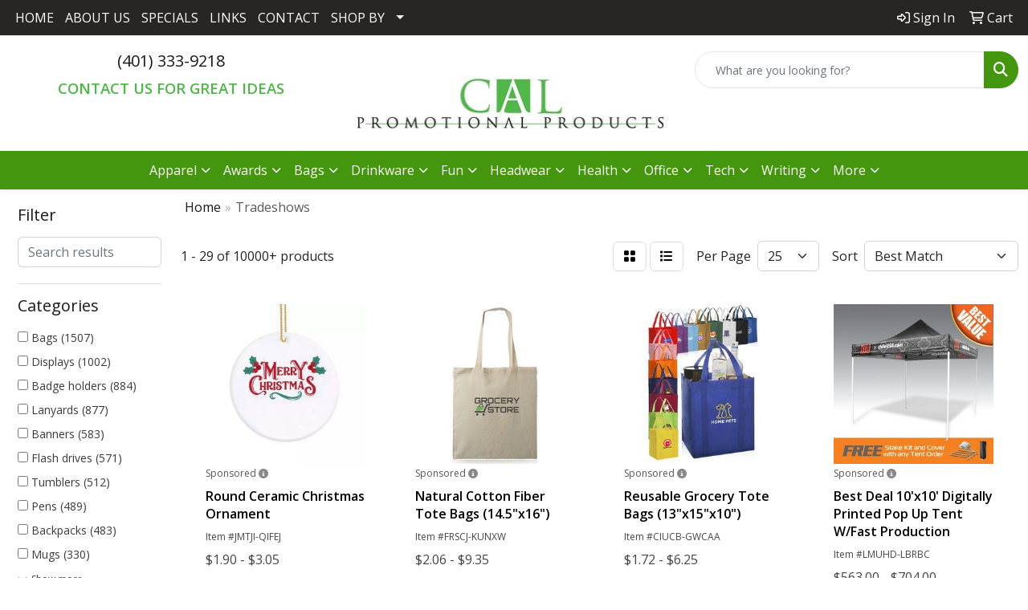

--- FILE ---
content_type: text/html
request_url: https://www.calpromotional.com/ws/ws.dll/StartSrch?UID=24665&WENavID=17537787
body_size: 16373
content:
<!DOCTYPE html>
<html lang="en"><head>
<meta charset="utf-8">
<meta http-equiv="X-UA-Compatible" content="IE=edge">
<meta name="viewport" content="width=device-width, initial-scale=1">
<!-- The above 3 meta tags *must* come first in the head; any other head content must come *after* these tags -->


<link href="/distsite/styles/8/css/bootstrap.min.css" rel="stylesheet" />
<link href="https://fonts.googleapis.com/css?family=Open+Sans:400,600|Oswald:400,600" rel="stylesheet">
<link href="/distsite/styles/8/css/owl.carousel.min.css" rel="stylesheet">
<link href="/distsite/styles/8/css/nouislider.css" rel="stylesheet">
<!--<link href="/distsite/styles/8/css/menu.css" rel="stylesheet"/>-->
<link href="/distsite/styles/8/css/flexslider.css" rel="stylesheet">
<link href="/distsite/styles/8/css/all.min.css" rel="stylesheet">
<link href="/distsite/styles/8/css/slick/slick.css" rel="stylesheet"/>
<link href="/distsite/styles/8/css/lightbox/lightbox.css" rel="stylesheet"  />
<link href="/distsite/styles/8/css/yamm.css" rel="stylesheet" />
<!-- Custom styles for this theme -->
<link href="/we/we.dll/StyleSheet?UN=24665&Type=WETheme&TS=C44441.5868634259" rel="stylesheet">
<!-- Custom styles for this theme -->
<link href="/we/we.dll/StyleSheet?UN=24665&Type=WETheme-PS&TS=C44441.5868634259" rel="stylesheet">


<!-- HTML5 shim and Respond.js for IE8 support of HTML5 elements and media queries -->
<!--[if lt IE 9]>
      <script src="https://oss.maxcdn.com/html5shiv/3.7.3/html5shiv.min.js"></script>
      <script src="https://oss.maxcdn.com/respond/1.4.2/respond.min.js"></script>
    <![endif]-->

</head>

<body style="background:#fff;">


  <!-- Slide-Out Menu -->
  <div id="filter-menu" class="filter-menu">
    <button id="close-menu" class="btn-close"></button>
    <div class="menu-content">
      
<aside class="filter-sidebar">



<div class="filter-section first">
	<h2>Filter</h2>
	 <div class="input-group mb-3">
	 <input type="text" style="border-right:0;" placeholder="Search results" class="form-control text-search-within-results" name="SearchWithinResults" value="" maxlength="100" onkeyup="HandleTextFilter(event);">
	  <label class="input-group-text" style="background-color:#fff;"><a  style="display:none;" href="javascript:void(0);" class="remove-filter" data-toggle="tooltip" title="Clear" onclick="ClearTextFilter();"><i class="far fa-times" aria-hidden="true"></i> <span class="fa-sr-only">x</span></a></label>
	</div>
</div>

<a href="javascript:void(0);" class="clear-filters"  style="display:none;" onclick="ClearDrillDown();">Clear all filters</a>

<div class="filter-section" >
	<h2>Categories</h2>

	<div class="filter-list">

	 <div class="checkbox"><label><input class="filtercheckbox" type="checkbox" name="0|Bags" ><span> Bags (1507)</span></label></div><div class="checkbox"><label><input class="filtercheckbox" type="checkbox" name="0|Displays" ><span> Displays (1002)</span></label></div><div class="checkbox"><label><input class="filtercheckbox" type="checkbox" name="0|Badge holders" ><span> Badge holders (884)</span></label></div><div class="checkbox"><label><input class="filtercheckbox" type="checkbox" name="0|Lanyards" ><span> Lanyards (877)</span></label></div><div class="checkbox"><label><input class="filtercheckbox" type="checkbox" name="0|Banners" ><span> Banners (583)</span></label></div><div class="checkbox"><label><input class="filtercheckbox" type="checkbox" name="0|Flash drives" ><span> Flash drives (571)</span></label></div><div class="checkbox"><label><input class="filtercheckbox" type="checkbox" name="0|Tumblers" ><span> Tumblers (512)</span></label></div><div class="checkbox"><label><input class="filtercheckbox" type="checkbox" name="0|Pens" ><span> Pens (489)</span></label></div><div class="checkbox"><label><input class="filtercheckbox" type="checkbox" name="0|Backpacks" ><span> Backpacks (483)</span></label></div><div class="checkbox"><label><input class="filtercheckbox" type="checkbox" name="0|Mugs" ><span> Mugs (330)</span></label></div><div class="show-filter"><div class="checkbox"><label><input class="filtercheckbox" type="checkbox" name="0|Signs" ><span> Signs (317)</span></label></div><div class="checkbox"><label><input class="filtercheckbox" type="checkbox" name="0|Reels" ><span> Reels (316)</span></label></div><div class="checkbox"><label><input class="filtercheckbox" type="checkbox" name="0|Hats" ><span> Hats (307)</span></label></div><div class="checkbox"><label><input class="filtercheckbox" type="checkbox" name="0|Trade show booths" ><span> Trade show booths (306)</span></label></div><div class="checkbox"><label><input class="filtercheckbox" type="checkbox" name="0|Bottles" ><span> Bottles (289)</span></label></div><div class="checkbox"><label><input class="filtercheckbox" type="checkbox" name="0|Caps" ><span> Caps (279)</span></label></div><div class="checkbox"><label><input class="filtercheckbox" type="checkbox" name="0|Tablecloths" ><span> Tablecloths (274)</span></label></div><div class="checkbox"><label><input class="filtercheckbox" type="checkbox" name="0|Flags" ><span> Flags (216)</span></label></div><div class="checkbox"><label><input class="filtercheckbox" type="checkbox" name="0|Tags" ><span> Tags (208)</span></label></div><div class="checkbox"><label><input class="filtercheckbox" type="checkbox" name="0|Badges" ><span> Badges (191)</span></label></div><div class="checkbox"><label><input class="filtercheckbox" type="checkbox" name="0|Covers" ><span> Covers (160)</span></label></div><div class="checkbox"><label><input class="filtercheckbox" type="checkbox" name="0|Coolers" ><span> Coolers (155)</span></label></div><div class="checkbox"><label><input class="filtercheckbox" type="checkbox" name="0|Shirts" ><span> Shirts (146)</span></label></div><div class="checkbox"><label><input class="filtercheckbox" type="checkbox" name="0|Tents" ><span> Tents (134)</span></label></div><div class="checkbox"><label><input class="filtercheckbox" type="checkbox" name="0|Key chains / rings" ><span> Key chains / rings (131)</span></label></div><div class="checkbox"><label><input class="filtercheckbox" type="checkbox" name="0|Coats" ><span> Coats (130)</span></label></div><div class="checkbox"><label><input class="filtercheckbox" type="checkbox" name="0|Cards" ><span> Cards (128)</span></label></div><div class="checkbox"><label><input class="filtercheckbox" type="checkbox" name="0|Cups" ><span> Cups (128)</span></label></div><div class="checkbox"><label><input class="filtercheckbox" type="checkbox" name="0|Pouches" ><span> Pouches (127)</span></label></div><div class="checkbox"><label><input class="filtercheckbox" type="checkbox" name="0|Balls" ><span> Balls (122)</span></label></div><div class="checkbox"><label><input class="filtercheckbox" type="checkbox" name="0|Golf tools" ><span> Golf tools (111)</span></label></div><div class="checkbox"><label><input class="filtercheckbox" type="checkbox" name="0|Wallets" ><span> Wallets (111)</span></label></div><div class="checkbox"><label><input class="filtercheckbox" type="checkbox" name="0|Beanies" ><span> Beanies (110)</span></label></div><div class="checkbox"><label><input class="filtercheckbox" type="checkbox" name="0|Squeeze toys" ><span> Squeeze toys (107)</span></label></div><div class="checkbox"><label><input class="filtercheckbox" type="checkbox" name="0|Glasses-drinking" ><span> Glasses-drinking (106)</span></label></div><div class="checkbox"><label><input class="filtercheckbox" type="checkbox" name="0|Wristbands" ><span> Wristbands (100)</span></label></div><div class="checkbox"><label><input class="filtercheckbox" type="checkbox" name="0|Pins" ><span> Pins (94)</span></label></div><div class="checkbox"><label><input class="filtercheckbox" type="checkbox" name="0|Styluses" ><span> Styluses (94)</span></label></div><div class="checkbox"><label><input class="filtercheckbox" type="checkbox" name="0|Stands" ><span> Stands (91)</span></label></div><div class="checkbox"><label><input class="filtercheckbox" type="checkbox" name="0|Journals" ><span> Journals (87)</span></label></div><div class="checkbox"><label><input class="filtercheckbox" type="checkbox" name="0|Beverage insulators" ><span> Beverage insulators (83)</span></label></div><div class="checkbox"><label><input class="filtercheckbox" type="checkbox" name="0|Notebooks" ><span> Notebooks (77)</span></label></div><div class="checkbox"><label><input class="filtercheckbox" type="checkbox" name="0|Buttons" ><span> Buttons (73)</span></label></div><div class="checkbox"><label><input class="filtercheckbox" type="checkbox" name="0|Decals" ><span> Decals (70)</span></label></div><div class="checkbox"><label><input class="filtercheckbox" type="checkbox" name="0|Coasters" ><span> Coasters (67)</span></label></div><div class="checkbox"><label><input class="filtercheckbox" type="checkbox" name="0|Fans" ><span> Fans (67)</span></label></div><div class="checkbox"><label><input class="filtercheckbox" type="checkbox" name="0|Chargers" ><span> Chargers (63)</span></label></div><div class="checkbox"><label><input class="filtercheckbox" type="checkbox" name="0|Knives" ><span> Knives (59)</span></label></div><div class="checkbox"><label><input class="filtercheckbox" type="checkbox" name="0|Inflatables" ><span> Inflatables (58)</span></label></div><div class="checkbox"><label><input class="filtercheckbox" type="checkbox" name="0|Mats" ><span> Mats (58)</span></label></div></div>

		<!-- wrapper for more filters -->
        <div class="show-filter">

		</div><!-- showfilters -->

	</div>

		<a href="#" class="show-more"  >Show more</a>
</div>


<div class="filter-section" >
	<h2>Features</h2>

		<div class="filter-list">

	  		<div class="checkbox"><label><input class="filtercheckbox" type="checkbox" name="2|Lanyard" ><span> Lanyard (1095)</span></label></div><div class="checkbox"><label><input class="filtercheckbox" type="checkbox" name="2|Bag" ><span> Bag (951)</span></label></div><div class="checkbox"><label><input class="filtercheckbox" type="checkbox" name="2|Custom" ><span> Custom (881)</span></label></div><div class="checkbox"><label><input class="filtercheckbox" type="checkbox" name="2|Durable" ><span> Durable (828)</span></label></div><div class="checkbox"><label><input class="filtercheckbox" type="checkbox" name="2|Outdoor" ><span> Outdoor (753)</span></label></div><div class="checkbox"><label><input class="filtercheckbox" type="checkbox" name="2|Travel" ><span> Travel (733)</span></label></div><div class="checkbox"><label><input class="filtercheckbox" type="checkbox" name="2|Polyester" ><span> Polyester (686)</span></label></div><div class="checkbox"><label><input class="filtercheckbox" type="checkbox" name="2|Trade show" ><span> Trade show (659)</span></label></div><div class="checkbox"><label><input class="filtercheckbox" type="checkbox" name="2|Full color" ><span> Full color (632)</span></label></div><div class="checkbox"><label><input class="filtercheckbox" type="checkbox" name="2|Drive" ><span> Drive (613)</span></label></div><div class="show-filter"><div class="checkbox"><label><input class="filtercheckbox" type="checkbox" name="2|Drinkware" ><span> Drinkware (602)</span></label></div><div class="checkbox"><label><input class="filtercheckbox" type="checkbox" name="2|Convention" ><span> Convention (590)</span></label></div><div class="checkbox"><label><input class="filtercheckbox" type="checkbox" name="2|Computer" ><span> Computer (584)</span></label></div><div class="checkbox"><label><input class="filtercheckbox" type="checkbox" name="2|Portable" ><span> Portable (582)</span></label></div><div class="checkbox"><label><input class="filtercheckbox" type="checkbox" name="2|Storage" ><span> Storage (581)</span></label></div><div class="checkbox"><label><input class="filtercheckbox" type="checkbox" name="2|Laptop" ><span> Laptop (572)</span></label></div><div class="checkbox"><label><input class="filtercheckbox" type="checkbox" name="2|Holder" ><span> Holder (554)</span></label></div><div class="checkbox"><label><input class="filtercheckbox" type="checkbox" name="2|Reusable" ><span> Reusable (546)</span></label></div><div class="checkbox"><label><input class="filtercheckbox" type="checkbox" name="2|Device" ><span> Device (521)</span></label></div><div class="checkbox"><label><input class="filtercheckbox" type="checkbox" name="2|Logo" ><span> Logo (511)</span></label></div><div class="checkbox"><label><input class="filtercheckbox" type="checkbox" name="2|Thumb" ><span> Thumb (506)</span></label></div><div class="checkbox"><label><input class="filtercheckbox" type="checkbox" name="2|Transfer" ><span> Transfer (505)</span></label></div><div class="checkbox"><label><input class="filtercheckbox" type="checkbox" name="2|Backpack" ><span> Backpack (497)</span></label></div><div class="checkbox"><label><input class="filtercheckbox" type="checkbox" name="2|Tumbler" ><span> Tumbler (491)</span></label></div><div class="checkbox"><label><input class="filtercheckbox" type="checkbox" name="2|Retractable" ><span> Retractable (476)</span></label></div><div class="checkbox"><label><input class="filtercheckbox" type="checkbox" name="2|Sport" ><span> Sport (464)</span></label></div><div class="checkbox"><label><input class="filtercheckbox" type="checkbox" name="2|Data" ><span> Data (463)</span></label></div><div class="checkbox"><label><input class="filtercheckbox" type="checkbox" name="2|Comfortable" ><span> Comfortable (459)</span></label></div><div class="checkbox"><label><input class="filtercheckbox" type="checkbox" name="2|Jump" ><span> Jump (457)</span></label></div><div class="checkbox"><label><input class="filtercheckbox" type="checkbox" name="2|Strap" ><span> Strap (452)</span></label></div><div class="checkbox"><label><input class="filtercheckbox" type="checkbox" name="2|Rectangle" ><span> Rectangle (449)</span></label></div><div class="checkbox"><label><input class="filtercheckbox" type="checkbox" name="2|Security" ><span> Security (445)</span></label></div><div class="checkbox"><label><input class="filtercheckbox" type="checkbox" name="2|Backup" ><span> Backup (444)</span></label></div><div class="checkbox"><label><input class="filtercheckbox" type="checkbox" name="2|Badge holder" ><span> Badge holder (437)</span></label></div><div class="checkbox"><label><input class="filtercheckbox" type="checkbox" name="2|File" ><span> File (431)</span></label></div><div class="checkbox"><label><input class="filtercheckbox" type="checkbox" name="2|Usb 2.0" ><span> Usb 2.0 (429)</span></label></div><div class="checkbox"><label><input class="filtercheckbox" type="checkbox" name="2|Stick" ><span> Stick (426)</span></label></div><div class="checkbox"><label><input class="filtercheckbox" type="checkbox" name="2|Tote" ><span> Tote (422)</span></label></div><div class="checkbox"><label><input class="filtercheckbox" type="checkbox" name="2|Events" ><span> Events (409)</span></label></div><div class="checkbox"><label><input class="filtercheckbox" type="checkbox" name="2|Media" ><span> Media (408)</span></label></div><div class="checkbox"><label><input class="filtercheckbox" type="checkbox" name="2|Identification" ><span> Identification (407)</span></label></div><div class="checkbox"><label><input class="filtercheckbox" type="checkbox" name="2|Custom lanyard" ><span> Custom lanyard (399)</span></label></div><div class="checkbox"><label><input class="filtercheckbox" type="checkbox" name="2|Pocket" ><span> Pocket (391)</span></label></div><div class="checkbox"><label><input class="filtercheckbox" type="checkbox" name="2|Card" ><span> Card (389)</span></label></div><div class="checkbox"><label><input class="filtercheckbox" type="checkbox" name="2|Flash" ><span> Flash (384)</span></label></div><div class="checkbox"><label><input class="filtercheckbox" type="checkbox" name="2|Round" ><span> Round (382)</span></label></div><div class="checkbox"><label><input class="filtercheckbox" type="checkbox" name="2|Stainless steel" ><span> Stainless steel (382)</span></label></div><div class="checkbox"><label><input class="filtercheckbox" type="checkbox" name="2|Memory" ><span> Memory (375)</span></label></div><div class="checkbox"><label><input class="filtercheckbox" type="checkbox" name="2|Cotton" ><span> Cotton (361)</span></label></div><div class="checkbox"><label><input class="filtercheckbox" type="checkbox" name="2|Nylon" ><span> Nylon (356)</span></label></div></div>

			<!-- wrapper for more filters -->
			<div class="show-filter">

			</div><!-- showfilters -->
 		</div>
		<a href="#" class="show-more"  >Show more</a>


</div>


<div class="filter-section" >
	<h2>Colors</h2>

		<div class="filter-list">

		  	<div class="checkbox"><label><input class="filtercheckbox" type="checkbox" name="1|Black" ><span> Black (4258)</span></label></div><div class="checkbox"><label><input class="filtercheckbox" type="checkbox" name="1|White" ><span> White (3308)</span></label></div><div class="checkbox"><label><input class="filtercheckbox" type="checkbox" name="1|Red" ><span> Red (2721)</span></label></div><div class="checkbox"><label><input class="filtercheckbox" type="checkbox" name="1|Various" ><span> Various (1751)</span></label></div><div class="checkbox"><label><input class="filtercheckbox" type="checkbox" name="1|Blue" ><span> Blue (1540)</span></label></div><div class="checkbox"><label><input class="filtercheckbox" type="checkbox" name="1|Navy blue" ><span> Navy blue (1528)</span></label></div><div class="checkbox"><label><input class="filtercheckbox" type="checkbox" name="1|Green" ><span> Green (1479)</span></label></div><div class="checkbox"><label><input class="filtercheckbox" type="checkbox" name="1|Orange" ><span> Orange (1342)</span></label></div><div class="checkbox"><label><input class="filtercheckbox" type="checkbox" name="1|Yellow" ><span> Yellow (1200)</span></label></div><div class="checkbox"><label><input class="filtercheckbox" type="checkbox" name="1|Royal blue" ><span> Royal blue (1171)</span></label></div><div class="show-filter"><div class="checkbox"><label><input class="filtercheckbox" type="checkbox" name="1|Gray" ><span> Gray (1163)</span></label></div><div class="checkbox"><label><input class="filtercheckbox" type="checkbox" name="1|Pink" ><span> Pink (1048)</span></label></div><div class="checkbox"><label><input class="filtercheckbox" type="checkbox" name="1|Purple" ><span> Purple (1046)</span></label></div><div class="checkbox"><label><input class="filtercheckbox" type="checkbox" name="1|Brown" ><span> Brown (733)</span></label></div><div class="checkbox"><label><input class="filtercheckbox" type="checkbox" name="1|Lime green" ><span> Lime green (727)</span></label></div><div class="checkbox"><label><input class="filtercheckbox" type="checkbox" name="1|Silver" ><span> Silver (705)</span></label></div><div class="checkbox"><label><input class="filtercheckbox" type="checkbox" name="1|Gold" ><span> Gold (690)</span></label></div><div class="checkbox"><label><input class="filtercheckbox" type="checkbox" name="1|Light blue" ><span> Light blue (679)</span></label></div><div class="checkbox"><label><input class="filtercheckbox" type="checkbox" name="1|Maroon red" ><span> Maroon red (552)</span></label></div><div class="checkbox"><label><input class="filtercheckbox" type="checkbox" name="1|Hot pink" ><span> Hot pink (518)</span></label></div><div class="checkbox"><label><input class="filtercheckbox" type="checkbox" name="1|Kelly green" ><span> Kelly green (408)</span></label></div><div class="checkbox"><label><input class="filtercheckbox" type="checkbox" name="1|Tan" ><span> Tan (376)</span></label></div><div class="checkbox"><label><input class="filtercheckbox" type="checkbox" name="1|Navy" ><span> Navy (375)</span></label></div><div class="checkbox"><label><input class="filtercheckbox" type="checkbox" name="1|Dark gray" ><span> Dark gray (370)</span></label></div><div class="checkbox"><label><input class="filtercheckbox" type="checkbox" name="1|Violet purple" ><span> Violet purple (364)</span></label></div><div class="checkbox"><label><input class="filtercheckbox" type="checkbox" name="1|Process blue" ><span> Process blue (334)</span></label></div><div class="checkbox"><label><input class="filtercheckbox" type="checkbox" name="1|Forest green" ><span> Forest green (332)</span></label></div><div class="checkbox"><label><input class="filtercheckbox" type="checkbox" name="1|Vegas gold" ><span> Vegas gold (307)</span></label></div><div class="checkbox"><label><input class="filtercheckbox" type="checkbox" name="1|Burgundy red" ><span> Burgundy red (305)</span></label></div><div class="checkbox"><label><input class="filtercheckbox" type="checkbox" name="1|Clear" ><span> Clear (292)</span></label></div><div class="checkbox"><label><input class="filtercheckbox" type="checkbox" name="1|Teal" ><span> Teal (234)</span></label></div><div class="checkbox"><label><input class="filtercheckbox" type="checkbox" name="1|Multi-colored" ><span> Multi-colored (196)</span></label></div><div class="checkbox"><label><input class="filtercheckbox" type="checkbox" name="1|Teal blue" ><span> Teal blue (192)</span></label></div><div class="checkbox"><label><input class="filtercheckbox" type="checkbox" name="1|Dark green" ><span> Dark green (185)</span></label></div><div class="checkbox"><label><input class="filtercheckbox" type="checkbox" name="1|Burgundy" ><span> Burgundy (178)</span></label></div><div class="checkbox"><label><input class="filtercheckbox" type="checkbox" name="1|Dark forest green" ><span> Dark forest green (176)</span></label></div><div class="checkbox"><label><input class="filtercheckbox" type="checkbox" name="1|Natural beige" ><span> Natural beige (169)</span></label></div><div class="checkbox"><label><input class="filtercheckbox" type="checkbox" name="1|Royal" ><span> Royal (163)</span></label></div><div class="checkbox"><label><input class="filtercheckbox" type="checkbox" name="1|Olive green" ><span> Olive green (142)</span></label></div><div class="checkbox"><label><input class="filtercheckbox" type="checkbox" name="1|Hunter green" ><span> Hunter green (140)</span></label></div><div class="checkbox"><label><input class="filtercheckbox" type="checkbox" name="1|Maroon" ><span> Maroon (126)</span></label></div><div class="checkbox"><label><input class="filtercheckbox" type="checkbox" name="1|Gray silver" ><span> Gray silver (125)</span></label></div><div class="checkbox"><label><input class="filtercheckbox" type="checkbox" name="1|Light gray" ><span> Light gray (121)</span></label></div><div class="checkbox"><label><input class="filtercheckbox" type="checkbox" name="1|Cardinal red" ><span> Cardinal red (120)</span></label></div><div class="checkbox"><label><input class="filtercheckbox" type="checkbox" name="1|Teal green" ><span> Teal green (116)</span></label></div><div class="checkbox"><label><input class="filtercheckbox" type="checkbox" name="1|Light pink" ><span> Light pink (106)</span></label></div><div class="checkbox"><label><input class="filtercheckbox" type="checkbox" name="1|Charcoal gray" ><span> Charcoal gray (97)</span></label></div><div class="checkbox"><label><input class="filtercheckbox" type="checkbox" name="1|Violet" ><span> Violet (96)</span></label></div><div class="checkbox"><label><input class="filtercheckbox" type="checkbox" name="1|Charcoal" ><span> Charcoal (95)</span></label></div><div class="checkbox"><label><input class="filtercheckbox" type="checkbox" name="1|Custom" ><span> Custom (94)</span></label></div></div>


			<!-- wrapper for more filters -->
			<div class="show-filter">

			</div><!-- showfilters -->

		  </div>

		<a href="#" class="show-more"  >Show more</a>
</div>


<div class="filter-section"  >
	<h2>Price Range</h2>
	<div class="filter-price-wrap">
		<div class="filter-price-inner">
			<div class="input-group">
				<span class="input-group-text input-group-text-white">$</span>
				<input type="text" class="form-control form-control-sm filter-min-prices" name="min-prices" value="" placeholder="Min" onkeyup="HandlePriceFilter(event);">
			</div>
			<div class="input-group">
				<span class="input-group-text input-group-text-white">$</span>
				<input type="text" class="form-control form-control-sm filter-max-prices" name="max-prices" value="" placeholder="Max" onkeyup="HandlePriceFilter(event);">
			</div>
		</div>
		<a href="javascript:void(0)" onclick="SetPriceFilter();" ><i class="fa-solid fa-chevron-right"></i></a>
	</div>
</div>

<div class="filter-section"   >
	<h2>Quantity</h2>
	<div class="filter-price-wrap mb-2">
		<input type="text" class="form-control form-control-sm filter-quantity" value="" placeholder="Qty" onkeyup="HandleQuantityFilter(event);">
		<a href="javascript:void(0)" onclick="SetQuantityFilter();"><i class="fa-solid fa-chevron-right"></i></a>
	</div>
</div>




	</aside>

    </div>
</div>




	<div class="container-fluid">
		<div class="row">

			<div class="col-md-3 col-lg-2">
        <div class="d-none d-md-block">
          <div id="desktop-filter">
            
<aside class="filter-sidebar">



<div class="filter-section first">
	<h2>Filter</h2>
	 <div class="input-group mb-3">
	 <input type="text" style="border-right:0;" placeholder="Search results" class="form-control text-search-within-results" name="SearchWithinResults" value="" maxlength="100" onkeyup="HandleTextFilter(event);">
	  <label class="input-group-text" style="background-color:#fff;"><a  style="display:none;" href="javascript:void(0);" class="remove-filter" data-toggle="tooltip" title="Clear" onclick="ClearTextFilter();"><i class="far fa-times" aria-hidden="true"></i> <span class="fa-sr-only">x</span></a></label>
	</div>
</div>

<a href="javascript:void(0);" class="clear-filters"  style="display:none;" onclick="ClearDrillDown();">Clear all filters</a>

<div class="filter-section" >
	<h2>Categories</h2>

	<div class="filter-list">

	 <div class="checkbox"><label><input class="filtercheckbox" type="checkbox" name="0|Bags" ><span> Bags (1507)</span></label></div><div class="checkbox"><label><input class="filtercheckbox" type="checkbox" name="0|Displays" ><span> Displays (1002)</span></label></div><div class="checkbox"><label><input class="filtercheckbox" type="checkbox" name="0|Badge holders" ><span> Badge holders (884)</span></label></div><div class="checkbox"><label><input class="filtercheckbox" type="checkbox" name="0|Lanyards" ><span> Lanyards (877)</span></label></div><div class="checkbox"><label><input class="filtercheckbox" type="checkbox" name="0|Banners" ><span> Banners (583)</span></label></div><div class="checkbox"><label><input class="filtercheckbox" type="checkbox" name="0|Flash drives" ><span> Flash drives (571)</span></label></div><div class="checkbox"><label><input class="filtercheckbox" type="checkbox" name="0|Tumblers" ><span> Tumblers (512)</span></label></div><div class="checkbox"><label><input class="filtercheckbox" type="checkbox" name="0|Pens" ><span> Pens (489)</span></label></div><div class="checkbox"><label><input class="filtercheckbox" type="checkbox" name="0|Backpacks" ><span> Backpacks (483)</span></label></div><div class="checkbox"><label><input class="filtercheckbox" type="checkbox" name="0|Mugs" ><span> Mugs (330)</span></label></div><div class="show-filter"><div class="checkbox"><label><input class="filtercheckbox" type="checkbox" name="0|Signs" ><span> Signs (317)</span></label></div><div class="checkbox"><label><input class="filtercheckbox" type="checkbox" name="0|Reels" ><span> Reels (316)</span></label></div><div class="checkbox"><label><input class="filtercheckbox" type="checkbox" name="0|Hats" ><span> Hats (307)</span></label></div><div class="checkbox"><label><input class="filtercheckbox" type="checkbox" name="0|Trade show booths" ><span> Trade show booths (306)</span></label></div><div class="checkbox"><label><input class="filtercheckbox" type="checkbox" name="0|Bottles" ><span> Bottles (289)</span></label></div><div class="checkbox"><label><input class="filtercheckbox" type="checkbox" name="0|Caps" ><span> Caps (279)</span></label></div><div class="checkbox"><label><input class="filtercheckbox" type="checkbox" name="0|Tablecloths" ><span> Tablecloths (274)</span></label></div><div class="checkbox"><label><input class="filtercheckbox" type="checkbox" name="0|Flags" ><span> Flags (216)</span></label></div><div class="checkbox"><label><input class="filtercheckbox" type="checkbox" name="0|Tags" ><span> Tags (208)</span></label></div><div class="checkbox"><label><input class="filtercheckbox" type="checkbox" name="0|Badges" ><span> Badges (191)</span></label></div><div class="checkbox"><label><input class="filtercheckbox" type="checkbox" name="0|Covers" ><span> Covers (160)</span></label></div><div class="checkbox"><label><input class="filtercheckbox" type="checkbox" name="0|Coolers" ><span> Coolers (155)</span></label></div><div class="checkbox"><label><input class="filtercheckbox" type="checkbox" name="0|Shirts" ><span> Shirts (146)</span></label></div><div class="checkbox"><label><input class="filtercheckbox" type="checkbox" name="0|Tents" ><span> Tents (134)</span></label></div><div class="checkbox"><label><input class="filtercheckbox" type="checkbox" name="0|Key chains / rings" ><span> Key chains / rings (131)</span></label></div><div class="checkbox"><label><input class="filtercheckbox" type="checkbox" name="0|Coats" ><span> Coats (130)</span></label></div><div class="checkbox"><label><input class="filtercheckbox" type="checkbox" name="0|Cards" ><span> Cards (128)</span></label></div><div class="checkbox"><label><input class="filtercheckbox" type="checkbox" name="0|Cups" ><span> Cups (128)</span></label></div><div class="checkbox"><label><input class="filtercheckbox" type="checkbox" name="0|Pouches" ><span> Pouches (127)</span></label></div><div class="checkbox"><label><input class="filtercheckbox" type="checkbox" name="0|Balls" ><span> Balls (122)</span></label></div><div class="checkbox"><label><input class="filtercheckbox" type="checkbox" name="0|Golf tools" ><span> Golf tools (111)</span></label></div><div class="checkbox"><label><input class="filtercheckbox" type="checkbox" name="0|Wallets" ><span> Wallets (111)</span></label></div><div class="checkbox"><label><input class="filtercheckbox" type="checkbox" name="0|Beanies" ><span> Beanies (110)</span></label></div><div class="checkbox"><label><input class="filtercheckbox" type="checkbox" name="0|Squeeze toys" ><span> Squeeze toys (107)</span></label></div><div class="checkbox"><label><input class="filtercheckbox" type="checkbox" name="0|Glasses-drinking" ><span> Glasses-drinking (106)</span></label></div><div class="checkbox"><label><input class="filtercheckbox" type="checkbox" name="0|Wristbands" ><span> Wristbands (100)</span></label></div><div class="checkbox"><label><input class="filtercheckbox" type="checkbox" name="0|Pins" ><span> Pins (94)</span></label></div><div class="checkbox"><label><input class="filtercheckbox" type="checkbox" name="0|Styluses" ><span> Styluses (94)</span></label></div><div class="checkbox"><label><input class="filtercheckbox" type="checkbox" name="0|Stands" ><span> Stands (91)</span></label></div><div class="checkbox"><label><input class="filtercheckbox" type="checkbox" name="0|Journals" ><span> Journals (87)</span></label></div><div class="checkbox"><label><input class="filtercheckbox" type="checkbox" name="0|Beverage insulators" ><span> Beverage insulators (83)</span></label></div><div class="checkbox"><label><input class="filtercheckbox" type="checkbox" name="0|Notebooks" ><span> Notebooks (77)</span></label></div><div class="checkbox"><label><input class="filtercheckbox" type="checkbox" name="0|Buttons" ><span> Buttons (73)</span></label></div><div class="checkbox"><label><input class="filtercheckbox" type="checkbox" name="0|Decals" ><span> Decals (70)</span></label></div><div class="checkbox"><label><input class="filtercheckbox" type="checkbox" name="0|Coasters" ><span> Coasters (67)</span></label></div><div class="checkbox"><label><input class="filtercheckbox" type="checkbox" name="0|Fans" ><span> Fans (67)</span></label></div><div class="checkbox"><label><input class="filtercheckbox" type="checkbox" name="0|Chargers" ><span> Chargers (63)</span></label></div><div class="checkbox"><label><input class="filtercheckbox" type="checkbox" name="0|Knives" ><span> Knives (59)</span></label></div><div class="checkbox"><label><input class="filtercheckbox" type="checkbox" name="0|Inflatables" ><span> Inflatables (58)</span></label></div><div class="checkbox"><label><input class="filtercheckbox" type="checkbox" name="0|Mats" ><span> Mats (58)</span></label></div></div>

		<!-- wrapper for more filters -->
        <div class="show-filter">

		</div><!-- showfilters -->

	</div>

		<a href="#" class="show-more"  >Show more</a>
</div>


<div class="filter-section" >
	<h2>Features</h2>

		<div class="filter-list">

	  		<div class="checkbox"><label><input class="filtercheckbox" type="checkbox" name="2|Lanyard" ><span> Lanyard (1095)</span></label></div><div class="checkbox"><label><input class="filtercheckbox" type="checkbox" name="2|Bag" ><span> Bag (951)</span></label></div><div class="checkbox"><label><input class="filtercheckbox" type="checkbox" name="2|Custom" ><span> Custom (881)</span></label></div><div class="checkbox"><label><input class="filtercheckbox" type="checkbox" name="2|Durable" ><span> Durable (828)</span></label></div><div class="checkbox"><label><input class="filtercheckbox" type="checkbox" name="2|Outdoor" ><span> Outdoor (753)</span></label></div><div class="checkbox"><label><input class="filtercheckbox" type="checkbox" name="2|Travel" ><span> Travel (733)</span></label></div><div class="checkbox"><label><input class="filtercheckbox" type="checkbox" name="2|Polyester" ><span> Polyester (686)</span></label></div><div class="checkbox"><label><input class="filtercheckbox" type="checkbox" name="2|Trade show" ><span> Trade show (659)</span></label></div><div class="checkbox"><label><input class="filtercheckbox" type="checkbox" name="2|Full color" ><span> Full color (632)</span></label></div><div class="checkbox"><label><input class="filtercheckbox" type="checkbox" name="2|Drive" ><span> Drive (613)</span></label></div><div class="show-filter"><div class="checkbox"><label><input class="filtercheckbox" type="checkbox" name="2|Drinkware" ><span> Drinkware (602)</span></label></div><div class="checkbox"><label><input class="filtercheckbox" type="checkbox" name="2|Convention" ><span> Convention (590)</span></label></div><div class="checkbox"><label><input class="filtercheckbox" type="checkbox" name="2|Computer" ><span> Computer (584)</span></label></div><div class="checkbox"><label><input class="filtercheckbox" type="checkbox" name="2|Portable" ><span> Portable (582)</span></label></div><div class="checkbox"><label><input class="filtercheckbox" type="checkbox" name="2|Storage" ><span> Storage (581)</span></label></div><div class="checkbox"><label><input class="filtercheckbox" type="checkbox" name="2|Laptop" ><span> Laptop (572)</span></label></div><div class="checkbox"><label><input class="filtercheckbox" type="checkbox" name="2|Holder" ><span> Holder (554)</span></label></div><div class="checkbox"><label><input class="filtercheckbox" type="checkbox" name="2|Reusable" ><span> Reusable (546)</span></label></div><div class="checkbox"><label><input class="filtercheckbox" type="checkbox" name="2|Device" ><span> Device (521)</span></label></div><div class="checkbox"><label><input class="filtercheckbox" type="checkbox" name="2|Logo" ><span> Logo (511)</span></label></div><div class="checkbox"><label><input class="filtercheckbox" type="checkbox" name="2|Thumb" ><span> Thumb (506)</span></label></div><div class="checkbox"><label><input class="filtercheckbox" type="checkbox" name="2|Transfer" ><span> Transfer (505)</span></label></div><div class="checkbox"><label><input class="filtercheckbox" type="checkbox" name="2|Backpack" ><span> Backpack (497)</span></label></div><div class="checkbox"><label><input class="filtercheckbox" type="checkbox" name="2|Tumbler" ><span> Tumbler (491)</span></label></div><div class="checkbox"><label><input class="filtercheckbox" type="checkbox" name="2|Retractable" ><span> Retractable (476)</span></label></div><div class="checkbox"><label><input class="filtercheckbox" type="checkbox" name="2|Sport" ><span> Sport (464)</span></label></div><div class="checkbox"><label><input class="filtercheckbox" type="checkbox" name="2|Data" ><span> Data (463)</span></label></div><div class="checkbox"><label><input class="filtercheckbox" type="checkbox" name="2|Comfortable" ><span> Comfortable (459)</span></label></div><div class="checkbox"><label><input class="filtercheckbox" type="checkbox" name="2|Jump" ><span> Jump (457)</span></label></div><div class="checkbox"><label><input class="filtercheckbox" type="checkbox" name="2|Strap" ><span> Strap (452)</span></label></div><div class="checkbox"><label><input class="filtercheckbox" type="checkbox" name="2|Rectangle" ><span> Rectangle (449)</span></label></div><div class="checkbox"><label><input class="filtercheckbox" type="checkbox" name="2|Security" ><span> Security (445)</span></label></div><div class="checkbox"><label><input class="filtercheckbox" type="checkbox" name="2|Backup" ><span> Backup (444)</span></label></div><div class="checkbox"><label><input class="filtercheckbox" type="checkbox" name="2|Badge holder" ><span> Badge holder (437)</span></label></div><div class="checkbox"><label><input class="filtercheckbox" type="checkbox" name="2|File" ><span> File (431)</span></label></div><div class="checkbox"><label><input class="filtercheckbox" type="checkbox" name="2|Usb 2.0" ><span> Usb 2.0 (429)</span></label></div><div class="checkbox"><label><input class="filtercheckbox" type="checkbox" name="2|Stick" ><span> Stick (426)</span></label></div><div class="checkbox"><label><input class="filtercheckbox" type="checkbox" name="2|Tote" ><span> Tote (422)</span></label></div><div class="checkbox"><label><input class="filtercheckbox" type="checkbox" name="2|Events" ><span> Events (409)</span></label></div><div class="checkbox"><label><input class="filtercheckbox" type="checkbox" name="2|Media" ><span> Media (408)</span></label></div><div class="checkbox"><label><input class="filtercheckbox" type="checkbox" name="2|Identification" ><span> Identification (407)</span></label></div><div class="checkbox"><label><input class="filtercheckbox" type="checkbox" name="2|Custom lanyard" ><span> Custom lanyard (399)</span></label></div><div class="checkbox"><label><input class="filtercheckbox" type="checkbox" name="2|Pocket" ><span> Pocket (391)</span></label></div><div class="checkbox"><label><input class="filtercheckbox" type="checkbox" name="2|Card" ><span> Card (389)</span></label></div><div class="checkbox"><label><input class="filtercheckbox" type="checkbox" name="2|Flash" ><span> Flash (384)</span></label></div><div class="checkbox"><label><input class="filtercheckbox" type="checkbox" name="2|Round" ><span> Round (382)</span></label></div><div class="checkbox"><label><input class="filtercheckbox" type="checkbox" name="2|Stainless steel" ><span> Stainless steel (382)</span></label></div><div class="checkbox"><label><input class="filtercheckbox" type="checkbox" name="2|Memory" ><span> Memory (375)</span></label></div><div class="checkbox"><label><input class="filtercheckbox" type="checkbox" name="2|Cotton" ><span> Cotton (361)</span></label></div><div class="checkbox"><label><input class="filtercheckbox" type="checkbox" name="2|Nylon" ><span> Nylon (356)</span></label></div></div>

			<!-- wrapper for more filters -->
			<div class="show-filter">

			</div><!-- showfilters -->
 		</div>
		<a href="#" class="show-more"  >Show more</a>


</div>


<div class="filter-section" >
	<h2>Colors</h2>

		<div class="filter-list">

		  	<div class="checkbox"><label><input class="filtercheckbox" type="checkbox" name="1|Black" ><span> Black (4258)</span></label></div><div class="checkbox"><label><input class="filtercheckbox" type="checkbox" name="1|White" ><span> White (3308)</span></label></div><div class="checkbox"><label><input class="filtercheckbox" type="checkbox" name="1|Red" ><span> Red (2721)</span></label></div><div class="checkbox"><label><input class="filtercheckbox" type="checkbox" name="1|Various" ><span> Various (1751)</span></label></div><div class="checkbox"><label><input class="filtercheckbox" type="checkbox" name="1|Blue" ><span> Blue (1540)</span></label></div><div class="checkbox"><label><input class="filtercheckbox" type="checkbox" name="1|Navy blue" ><span> Navy blue (1528)</span></label></div><div class="checkbox"><label><input class="filtercheckbox" type="checkbox" name="1|Green" ><span> Green (1479)</span></label></div><div class="checkbox"><label><input class="filtercheckbox" type="checkbox" name="1|Orange" ><span> Orange (1342)</span></label></div><div class="checkbox"><label><input class="filtercheckbox" type="checkbox" name="1|Yellow" ><span> Yellow (1200)</span></label></div><div class="checkbox"><label><input class="filtercheckbox" type="checkbox" name="1|Royal blue" ><span> Royal blue (1171)</span></label></div><div class="show-filter"><div class="checkbox"><label><input class="filtercheckbox" type="checkbox" name="1|Gray" ><span> Gray (1163)</span></label></div><div class="checkbox"><label><input class="filtercheckbox" type="checkbox" name="1|Pink" ><span> Pink (1048)</span></label></div><div class="checkbox"><label><input class="filtercheckbox" type="checkbox" name="1|Purple" ><span> Purple (1046)</span></label></div><div class="checkbox"><label><input class="filtercheckbox" type="checkbox" name="1|Brown" ><span> Brown (733)</span></label></div><div class="checkbox"><label><input class="filtercheckbox" type="checkbox" name="1|Lime green" ><span> Lime green (727)</span></label></div><div class="checkbox"><label><input class="filtercheckbox" type="checkbox" name="1|Silver" ><span> Silver (705)</span></label></div><div class="checkbox"><label><input class="filtercheckbox" type="checkbox" name="1|Gold" ><span> Gold (690)</span></label></div><div class="checkbox"><label><input class="filtercheckbox" type="checkbox" name="1|Light blue" ><span> Light blue (679)</span></label></div><div class="checkbox"><label><input class="filtercheckbox" type="checkbox" name="1|Maroon red" ><span> Maroon red (552)</span></label></div><div class="checkbox"><label><input class="filtercheckbox" type="checkbox" name="1|Hot pink" ><span> Hot pink (518)</span></label></div><div class="checkbox"><label><input class="filtercheckbox" type="checkbox" name="1|Kelly green" ><span> Kelly green (408)</span></label></div><div class="checkbox"><label><input class="filtercheckbox" type="checkbox" name="1|Tan" ><span> Tan (376)</span></label></div><div class="checkbox"><label><input class="filtercheckbox" type="checkbox" name="1|Navy" ><span> Navy (375)</span></label></div><div class="checkbox"><label><input class="filtercheckbox" type="checkbox" name="1|Dark gray" ><span> Dark gray (370)</span></label></div><div class="checkbox"><label><input class="filtercheckbox" type="checkbox" name="1|Violet purple" ><span> Violet purple (364)</span></label></div><div class="checkbox"><label><input class="filtercheckbox" type="checkbox" name="1|Process blue" ><span> Process blue (334)</span></label></div><div class="checkbox"><label><input class="filtercheckbox" type="checkbox" name="1|Forest green" ><span> Forest green (332)</span></label></div><div class="checkbox"><label><input class="filtercheckbox" type="checkbox" name="1|Vegas gold" ><span> Vegas gold (307)</span></label></div><div class="checkbox"><label><input class="filtercheckbox" type="checkbox" name="1|Burgundy red" ><span> Burgundy red (305)</span></label></div><div class="checkbox"><label><input class="filtercheckbox" type="checkbox" name="1|Clear" ><span> Clear (292)</span></label></div><div class="checkbox"><label><input class="filtercheckbox" type="checkbox" name="1|Teal" ><span> Teal (234)</span></label></div><div class="checkbox"><label><input class="filtercheckbox" type="checkbox" name="1|Multi-colored" ><span> Multi-colored (196)</span></label></div><div class="checkbox"><label><input class="filtercheckbox" type="checkbox" name="1|Teal blue" ><span> Teal blue (192)</span></label></div><div class="checkbox"><label><input class="filtercheckbox" type="checkbox" name="1|Dark green" ><span> Dark green (185)</span></label></div><div class="checkbox"><label><input class="filtercheckbox" type="checkbox" name="1|Burgundy" ><span> Burgundy (178)</span></label></div><div class="checkbox"><label><input class="filtercheckbox" type="checkbox" name="1|Dark forest green" ><span> Dark forest green (176)</span></label></div><div class="checkbox"><label><input class="filtercheckbox" type="checkbox" name="1|Natural beige" ><span> Natural beige (169)</span></label></div><div class="checkbox"><label><input class="filtercheckbox" type="checkbox" name="1|Royal" ><span> Royal (163)</span></label></div><div class="checkbox"><label><input class="filtercheckbox" type="checkbox" name="1|Olive green" ><span> Olive green (142)</span></label></div><div class="checkbox"><label><input class="filtercheckbox" type="checkbox" name="1|Hunter green" ><span> Hunter green (140)</span></label></div><div class="checkbox"><label><input class="filtercheckbox" type="checkbox" name="1|Maroon" ><span> Maroon (126)</span></label></div><div class="checkbox"><label><input class="filtercheckbox" type="checkbox" name="1|Gray silver" ><span> Gray silver (125)</span></label></div><div class="checkbox"><label><input class="filtercheckbox" type="checkbox" name="1|Light gray" ><span> Light gray (121)</span></label></div><div class="checkbox"><label><input class="filtercheckbox" type="checkbox" name="1|Cardinal red" ><span> Cardinal red (120)</span></label></div><div class="checkbox"><label><input class="filtercheckbox" type="checkbox" name="1|Teal green" ><span> Teal green (116)</span></label></div><div class="checkbox"><label><input class="filtercheckbox" type="checkbox" name="1|Light pink" ><span> Light pink (106)</span></label></div><div class="checkbox"><label><input class="filtercheckbox" type="checkbox" name="1|Charcoal gray" ><span> Charcoal gray (97)</span></label></div><div class="checkbox"><label><input class="filtercheckbox" type="checkbox" name="1|Violet" ><span> Violet (96)</span></label></div><div class="checkbox"><label><input class="filtercheckbox" type="checkbox" name="1|Charcoal" ><span> Charcoal (95)</span></label></div><div class="checkbox"><label><input class="filtercheckbox" type="checkbox" name="1|Custom" ><span> Custom (94)</span></label></div></div>


			<!-- wrapper for more filters -->
			<div class="show-filter">

			</div><!-- showfilters -->

		  </div>

		<a href="#" class="show-more"  >Show more</a>
</div>


<div class="filter-section"  >
	<h2>Price Range</h2>
	<div class="filter-price-wrap">
		<div class="filter-price-inner">
			<div class="input-group">
				<span class="input-group-text input-group-text-white">$</span>
				<input type="text" class="form-control form-control-sm filter-min-prices" name="min-prices" value="" placeholder="Min" onkeyup="HandlePriceFilter(event);">
			</div>
			<div class="input-group">
				<span class="input-group-text input-group-text-white">$</span>
				<input type="text" class="form-control form-control-sm filter-max-prices" name="max-prices" value="" placeholder="Max" onkeyup="HandlePriceFilter(event);">
			</div>
		</div>
		<a href="javascript:void(0)" onclick="SetPriceFilter();" ><i class="fa-solid fa-chevron-right"></i></a>
	</div>
</div>

<div class="filter-section"   >
	<h2>Quantity</h2>
	<div class="filter-price-wrap mb-2">
		<input type="text" class="form-control form-control-sm filter-quantity" value="" placeholder="Qty" onkeyup="HandleQuantityFilter(event);">
		<a href="javascript:void(0)" onclick="SetQuantityFilter();"><i class="fa-solid fa-chevron-right"></i></a>
	</div>
</div>




	</aside>

          </div>
        </div>
			</div>

			<div class="col-md-9 col-lg-10">
				

				<ol class="breadcrumb"  >
              		<li><a href="https://www.calpromotional.com" target="_top">Home</a></li>
             	 	<li class="active">Tradeshows</li>
            	</ol>




				<div id="product-list-controls">

				
						<div class="d-flex align-items-center justify-content-between">
							<div class="d-none d-md-block me-3">
								1 - 29 of  10000+ <span class="d-none d-lg-inline">products</span>
							</div>
					  
						  <!-- Right Aligned Controls -->
						  <div class="product-controls-right d-flex align-items-center">
       
              <button id="show-filter-button" class="btn btn-control d-block d-md-none"><i class="fa-solid fa-filter" aria-hidden="true"></i></button>

							
							<span class="me-3">
								<a href="/ws/ws.dll/StartSrch?UID=24665&WENavID=17537787&View=T&ST=26012010191827721391629863" class="btn btn-control grid" title="Change to Grid View"><i class="fa-solid fa-grid-2" aria-hidden="true"></i>  <span class="fa-sr-only">Grid</span></a>
								<a href="/ws/ws.dll/StartSrch?UID=24665&WENavID=17537787&View=L&ST=26012010191827721391629863" class="btn btn-control" title="Change to List View"><i class="fa-solid fa-list"></i> <span class="fa-sr-only">List</span></a>
							</span>
							
					  
							<!-- Number of Items Per Page -->
							<div class="me-2 d-none d-lg-block">
								<label>Per Page</label>
							</div>
							<div class="me-3 d-none d-md-block">
								<select class="form-select notranslate" onchange="GoToNewURL(this);" aria-label="Items per page">
									<option value="/ws/ws.dll/StartSrch?UID=24665&WENavID=17537787&ST=26012010191827721391629863&PPP=10" >10</option><option value="/ws/ws.dll/StartSrch?UID=24665&WENavID=17537787&ST=26012010191827721391629863&PPP=25" selected>25</option><option value="/ws/ws.dll/StartSrch?UID=24665&WENavID=17537787&ST=26012010191827721391629863&PPP=50" >50</option><option value="/ws/ws.dll/StartSrch?UID=24665&WENavID=17537787&ST=26012010191827721391629863&PPP=100" >100</option><option value="/ws/ws.dll/StartSrch?UID=24665&WENavID=17537787&ST=26012010191827721391629863&PPP=250" >250</option>
								
								</select>
							</div>
					  
							<!-- Sort By -->
							<div class="d-none d-lg-block me-2">
								<label>Sort</label>
							</div>
							<div>
								<select class="form-select" onchange="GoToNewURL(this);">
									<option value="/ws/ws.dll/StartSrch?UID=24665&WENavID=17537787&Sort=0" selected>Best Match</option><option value="/ws/ws.dll/StartSrch?UID=24665&WENavID=17537787&Sort=3">Most Popular</option><option value="/ws/ws.dll/StartSrch?UID=24665&WENavID=17537787&Sort=1">Price (Low to High)</option><option value="/ws/ws.dll/StartSrch?UID=24665&WENavID=17537787&Sort=2">Price (High to Low)</option>
								 </select>
							</div>
						  </div>
						</div>

			  </div>

				<!-- Product Results List -->
				<ul class="thumbnail-list"><li>
 <a href="https://www.calpromotional.com/p/JMTJI-QIFEJ/round-ceramic-christmas-ornament" target="_parent" alt="Round Ceramic Christmas Ornament" data-adid="68136|7455717" onclick="PostAdStatToService(947455717,1);">
 <div class="pr-list-grid">
		<img class="img-responsive" src="/ws/ws.dll/QPic?SN=68136&P=947455717&I=0&PX=300" alt="Round Ceramic Christmas Ornament">
		<p class="pr-list-sponsored">Sponsored <span data-bs-toggle="tooltip" data-container="body" data-bs-placement="top" title="You're seeing this ad based on the product's relevance to your search query."><i class="fa fa-info-circle" aria-hidden="true"></i></span></p>
		<p class="pr-name">Round Ceramic Christmas Ornament</p>
		<div class="pr-meta-row">
			<div class="product-reviews"  style="display:none;">
				<div class="rating-stars">
				<i class="fa-solid fa-star-sharp" aria-hidden="true"></i><i class="fa-solid fa-star-sharp" aria-hidden="true"></i><i class="fa-solid fa-star-sharp" aria-hidden="true"></i><i class="fa-solid fa-star-sharp" aria-hidden="true"></i><i class="fa-solid fa-star-sharp" aria-hidden="true"></i>
				</div>
				<span class="rating-count">(0)</span>
			</div>
			
		</div>
		<p class="pr-number"  ><span class="notranslate">Item #JMTJI-QIFEJ</span></p>
		<p class="pr-price"  ><span class="notranslate">$1.90</span> - <span class="notranslate">$3.05</span></p>
 </div>
 </a>
</li>
<li>
 <a href="https://www.calpromotional.com/p/FRSCJ-KUNXW/natural-cotton-fiber-tote-bags-14.5x16" target="_parent" alt="Natural Cotton Fiber Tote Bags (14.5&quot;x16&quot;)" data-adid="67337|4930688" onclick="PostAdStatToService(954930688,1);">
 <div class="pr-list-grid">
		<img class="img-responsive" src="/ws/ws.dll/QPic?SN=67337&P=954930688&I=0&PX=300" alt="Natural Cotton Fiber Tote Bags (14.5&quot;x16&quot;)">
		<p class="pr-list-sponsored">Sponsored <span data-bs-toggle="tooltip" data-container="body" data-bs-placement="top" title="You're seeing this ad based on the product's relevance to your search query."><i class="fa fa-info-circle" aria-hidden="true"></i></span></p>
		<p class="pr-name">Natural Cotton Fiber Tote Bags (14.5&quot;x16&quot;)</p>
		<div class="pr-meta-row">
			<div class="product-reviews"  style="display:none;">
				<div class="rating-stars">
				<i class="fa-solid fa-star-sharp" aria-hidden="true"></i><i class="fa-solid fa-star-sharp" aria-hidden="true"></i><i class="fa-solid fa-star-sharp" aria-hidden="true"></i><i class="fa-solid fa-star-sharp" aria-hidden="true"></i><i class="fa-solid fa-star-sharp" aria-hidden="true"></i>
				</div>
				<span class="rating-count">(0)</span>
			</div>
			
		</div>
		<p class="pr-number"  ><span class="notranslate">Item #FRSCJ-KUNXW</span></p>
		<p class="pr-price"  ><span class="notranslate">$2.06</span> - <span class="notranslate">$9.35</span></p>
 </div>
 </a>
</li>
<li>
 <a href="https://www.calpromotional.com/p/CIUCB-GWCAA/reusable-grocery-tote-bags-13x15x10" target="_parent" alt="Reusable Grocery Tote Bags (13&quot;x15&quot;x10&quot;)" data-adid="67337|3129880" onclick="PostAdStatToService(783129880,1);">
 <div class="pr-list-grid">
		<img class="img-responsive" src="/ws/ws.dll/QPic?SN=67337&P=783129880&I=0&PX=300" alt="Reusable Grocery Tote Bags (13&quot;x15&quot;x10&quot;)">
		<p class="pr-list-sponsored">Sponsored <span data-bs-toggle="tooltip" data-container="body" data-bs-placement="top" title="You're seeing this ad based on the product's relevance to your search query."><i class="fa fa-info-circle" aria-hidden="true"></i></span></p>
		<p class="pr-name">Reusable Grocery Tote Bags (13&quot;x15&quot;x10&quot;)</p>
		<div class="pr-meta-row">
			<div class="product-reviews"  style="display:none;">
				<div class="rating-stars">
				<i class="fa-solid fa-star-sharp active" aria-hidden="true"></i><i class="fa-solid fa-star-sharp active" aria-hidden="true"></i><i class="fa-solid fa-star-sharp active" aria-hidden="true"></i><i class="fa-solid fa-star-sharp active" aria-hidden="true"></i><i class="fa-solid fa-star-sharp" aria-hidden="true"></i>
				</div>
				<span class="rating-count">(3)</span>
			</div>
			
		</div>
		<p class="pr-number"  ><span class="notranslate">Item #CIUCB-GWCAA</span></p>
		<p class="pr-price"  ><span class="notranslate">$1.72</span> - <span class="notranslate">$6.25</span></p>
 </div>
 </a>
</li>
<li>
 <a href="https://www.calpromotional.com/p/LMUHD-LBRBC/best-deal-10x10-digitally-printed-pop-up-tent-wfast-production" target="_parent" alt="Best Deal 10'x10' Digitally Printed Pop Up Tent W/Fast Production" data-adid="69331|5055832" onclick="PostAdStatToService(585055832,1);">
 <div class="pr-list-grid">
		<img class="img-responsive" src="/ws/ws.dll/QPic?SN=69331&P=585055832&I=0&PX=300" alt="Best Deal 10'x10' Digitally Printed Pop Up Tent W/Fast Production">
		<p class="pr-list-sponsored">Sponsored <span data-bs-toggle="tooltip" data-container="body" data-bs-placement="top" title="You're seeing this ad based on the product's relevance to your search query."><i class="fa fa-info-circle" aria-hidden="true"></i></span></p>
		<p class="pr-name">Best Deal 10'x10' Digitally Printed Pop Up Tent W/Fast Production</p>
		<div class="pr-meta-row">
			<div class="product-reviews"  style="display:none;">
				<div class="rating-stars">
				<i class="fa-solid fa-star-sharp active" aria-hidden="true"></i><i class="fa-solid fa-star-sharp active" aria-hidden="true"></i><i class="fa-solid fa-star-sharp active" aria-hidden="true"></i><i class="fa-solid fa-star-sharp active" aria-hidden="true"></i><i class="fa-solid fa-star-sharp" aria-hidden="true"></i>
				</div>
				<span class="rating-count">(2)</span>
			</div>
			
		</div>
		<p class="pr-number"  ><span class="notranslate">Item #LMUHD-LBRBC</span></p>
		<p class="pr-price"  ><span class="notranslate">$563.00</span> - <span class="notranslate">$704.00</span></p>
 </div>
 </a>
</li>
<a name="4" href="#" alt="Item 4"></a>
<li>
 <a href="https://www.calpromotional.com/p/VROJE-NLJEB/7-oz.-natural-color-cotton-canvas-tote-bag-15-x-16" target="_parent" alt="7 Oz. Natural Color Cotton Canvas Tote Bag (15&quot; X 16&quot;)">
 <div class="pr-list-grid">
		<img class="img-responsive" src="/ws/ws.dll/QPic?SN=69609&P=506140213&I=0&PX=300" alt="7 Oz. Natural Color Cotton Canvas Tote Bag (15&quot; X 16&quot;)">
		<p class="pr-name">7 Oz. Natural Color Cotton Canvas Tote Bag (15&quot; X 16&quot;)</p>
		<div class="pr-meta-row">
			<div class="product-reviews"  style="display:none;">
				<div class="rating-stars">
				<i class="fa-solid fa-star-sharp active" aria-hidden="true"></i><i class="fa-solid fa-star-sharp active" aria-hidden="true"></i><i class="fa-solid fa-star-sharp active" aria-hidden="true"></i><i class="fa-solid fa-star-sharp active" aria-hidden="true"></i><i class="fa-solid fa-star-sharp active" aria-hidden="true"></i>
				</div>
				<span class="rating-count">(7)</span>
			</div>
			
		</div>
		<p class="pr-number"  ><span class="notranslate">Item #VROJE-NLJEB</span></p>
		<p class="pr-price"  ><span class="notranslate">$2.61</span> - <span class="notranslate">$3.48</span></p>
 </div>
 </a>
</li>
<a name="5" href="#" alt="Item 5"></a>
<li>
 <a href="https://www.calpromotional.com/p/NRNHC-MYVPJ/solstice-softbound-journal" target="_parent" alt="Solstice Softbound Journal">
 <div class="pr-list-grid">
		<img class="img-responsive" src="/ws/ws.dll/QPic?SN=60462&P=105920131&I=0&PX=300" alt="Solstice Softbound Journal">
		<p class="pr-name">Solstice Softbound Journal</p>
		<div class="pr-meta-row">
			<div class="product-reviews"  style="display:none;">
				<div class="rating-stars">
				<i class="fa-solid fa-star-sharp active" aria-hidden="true"></i><i class="fa-solid fa-star-sharp active" aria-hidden="true"></i><i class="fa-solid fa-star-sharp active" aria-hidden="true"></i><i class="fa-solid fa-star-sharp active" aria-hidden="true"></i><i class="fa-solid fa-star-sharp active" aria-hidden="true"></i>
				</div>
				<span class="rating-count">(2)</span>
			</div>
			
		</div>
		<p class="pr-number"  ><span class="notranslate">Item #NRNHC-MYVPJ</span></p>
		<p class="pr-price"  ><span class="notranslate">$4.25</span> - <span class="notranslate">$5.17</span></p>
 </div>
 </a>
</li>
<a name="6" href="#" alt="Item 6"></a>
<li>
 <a href="https://www.calpromotional.com/p/GJMCH-LABZY/34-full-color-dye-sublimated-lanyard" target="_parent" alt="3/4&quot; Full Color Dye Sublimated Lanyard">
 <div class="pr-list-grid">
		<img class="img-responsive" src="/ws/ws.dll/QPic?SN=69533&P=725028086&I=0&PX=300" alt="3/4&quot; Full Color Dye Sublimated Lanyard">
		<p class="pr-name">3/4&quot; Full Color Dye Sublimated Lanyard</p>
		<div class="pr-meta-row">
			<div class="product-reviews"  style="display:none;">
				<div class="rating-stars">
				<i class="fa-solid fa-star-sharp active" aria-hidden="true"></i><i class="fa-solid fa-star-sharp active" aria-hidden="true"></i><i class="fa-solid fa-star-sharp active" aria-hidden="true"></i><i class="fa-solid fa-star-sharp active" aria-hidden="true"></i><i class="fa-solid fa-star-sharp active" aria-hidden="true"></i>
				</div>
				<span class="rating-count">(4)</span>
			</div>
			
		</div>
		<p class="pr-number"  ><span class="notranslate">Item #GJMCH-LABZY</span></p>
		<p class="pr-price"  ><span class="notranslate">$0.53</span> - <span class="notranslate">$0.58</span></p>
 </div>
 </a>
</li>
<a name="7" href="#" alt="Item 7"></a>
<li>
 <a href="https://www.calpromotional.com/p/EQQEH-PQXCK/16-oz.-bistro-glossy-coffee-mug" target="_parent" alt="16 oz. Bistro Glossy Coffee Mug">
 <div class="pr-list-grid">
		<img class="img-responsive" src="/ws/ws.dll/QPic?SN=69609&P=387151466&I=0&PX=300" alt="16 oz. Bistro Glossy Coffee Mug">
		<p class="pr-name">16 oz. Bistro Glossy Coffee Mug</p>
		<div class="pr-meta-row">
			<div class="product-reviews"  style="display:none;">
				<div class="rating-stars">
				<i class="fa-solid fa-star-sharp active" aria-hidden="true"></i><i class="fa-solid fa-star-sharp active" aria-hidden="true"></i><i class="fa-solid fa-star-sharp active" aria-hidden="true"></i><i class="fa-solid fa-star-sharp active" aria-hidden="true"></i><i class="fa-solid fa-star-sharp active" aria-hidden="true"></i>
				</div>
				<span class="rating-count">(6)</span>
			</div>
			
		</div>
		<p class="pr-number"  ><span class="notranslate">Item #EQQEH-PQXCK</span></p>
		<p class="pr-price"  ><span class="notranslate">$3.91</span> - <span class="notranslate">$5.61</span></p>
 </div>
 </a>
</li>
<a name="8" href="#" alt="Item 8"></a>
<li>
 <a href="https://www.calpromotional.com/p/WNMJJ-IWRBU/34-dye-sublimation-lanyards" target="_parent" alt="3/4&quot; Dye-Sublimation Lanyards">
 <div class="pr-list-grid">
		<img class="img-responsive" src="/ws/ws.dll/QPic?SN=69609&P=394054018&I=0&PX=300" alt="3/4&quot; Dye-Sublimation Lanyards">
		<p class="pr-name">3/4&quot; Dye-Sublimation Lanyards</p>
		<div class="pr-meta-row">
			<div class="product-reviews"  style="display:none;">
				<div class="rating-stars">
				<i class="fa-solid fa-star-sharp active" aria-hidden="true"></i><i class="fa-solid fa-star-sharp active" aria-hidden="true"></i><i class="fa-solid fa-star-sharp active" aria-hidden="true"></i><i class="fa-solid fa-star-sharp active" aria-hidden="true"></i><i class="fa-solid fa-star-sharp active" aria-hidden="true"></i>
				</div>
				<span class="rating-count">(52)</span>
			</div>
			
		</div>
		<p class="pr-number"  ><span class="notranslate">Item #WNMJJ-IWRBU</span></p>
		<p class="pr-price"  ><span class="notranslate">$1.27</span> - <span class="notranslate">$3.33</span></p>
 </div>
 </a>
</li>
<a name="9" href="#" alt="Item 9"></a>
<li>
 <a href="https://www.calpromotional.com/p/ZOPGK-IWQCB/34-polyester-custom-printed-lanyard" target="_parent" alt="3/4&quot; Polyester Custom Printed Lanyard">
 <div class="pr-list-grid">
		<img class="img-responsive" src="/ws/ws.dll/QPic?SN=69609&P=954053349&I=0&PX=300" alt="3/4&quot; Polyester Custom Printed Lanyard">
		<p class="pr-name">3/4&quot; Polyester Custom Printed Lanyard</p>
		<div class="pr-meta-row">
			<div class="product-reviews"  style="display:none;">
				<div class="rating-stars">
				<i class="fa-solid fa-star-sharp active" aria-hidden="true"></i><i class="fa-solid fa-star-sharp active" aria-hidden="true"></i><i class="fa-solid fa-star-sharp active" aria-hidden="true"></i><i class="fa-solid fa-star-sharp active" aria-hidden="true"></i><i class="fa-solid fa-star-sharp active" aria-hidden="true"></i>
				</div>
				<span class="rating-count">(72)</span>
			</div>
			
		</div>
		<p class="pr-number"  ><span class="notranslate">Item #ZOPGK-IWQCB</span></p>
		<p class="pr-price"  ><span class="notranslate">$1.07</span> - <span class="notranslate">$2.71</span></p>
 </div>
 </a>
</li>
<a name="10" href="#" alt="Item 10"></a>
<li>
 <a href="https://www.calpromotional.com/p/UPVFJ-QIBCG/knitted-cuffed-beanie" target="_parent" alt="Knitted Cuffed Beanie">
 <div class="pr-list-grid">
		<img class="img-responsive" src="/ws/ws.dll/QPic?SN=69609&P=177452958&I=0&PX=300" alt="Knitted Cuffed Beanie">
		<p class="pr-name">Knitted Cuffed Beanie</p>
		<div class="pr-meta-row">
			<div class="product-reviews"  style="display:none;">
				<div class="rating-stars">
				<i class="fa-solid fa-star-sharp active" aria-hidden="true"></i><i class="fa-solid fa-star-sharp active" aria-hidden="true"></i><i class="fa-solid fa-star-sharp active" aria-hidden="true"></i><i class="fa-solid fa-star-sharp active" aria-hidden="true"></i><i class="fa-solid fa-star-sharp active" aria-hidden="true"></i>
				</div>
				<span class="rating-count">(2)</span>
			</div>
			
		</div>
		<p class="pr-number"  ><span class="notranslate">Item #UPVFJ-QIBCG</span></p>
		<p class="pr-price"  ><span class="notranslate">$6.87</span> - <span class="notranslate">$10.88</span></p>
 </div>
 </a>
</li>
<a name="11" href="#" alt="Item 11"></a>
<li>
 <a href="https://www.calpromotional.com/p/JOVCH-QPMXU/20-oz-yeti-stainless-steel-tumbler-insulated-travel-mug-w-handle" target="_parent" alt="20 Oz YETI® Stainless Steel Tumbler Insulated Travel Mug W/ Handle">
 <div class="pr-list-grid">
		<img class="img-responsive" src="/ws/ws.dll/QPic?SN=69609&P=527583986&I=0&PX=300" alt="20 Oz YETI® Stainless Steel Tumbler Insulated Travel Mug W/ Handle">
		<p class="pr-name">20 Oz YETI® Stainless Steel Tumbler Insulated Travel Mug W/ Handle</p>
		<div class="pr-meta-row">
			<div class="product-reviews"  style="display:none;">
				<div class="rating-stars">
				<i class="fa-solid fa-star-sharp active" aria-hidden="true"></i><i class="fa-solid fa-star-sharp active" aria-hidden="true"></i><i class="fa-solid fa-star-sharp active" aria-hidden="true"></i><i class="fa-solid fa-star-sharp active" aria-hidden="true"></i><i class="fa-solid fa-star-sharp active" aria-hidden="true"></i>
				</div>
				<span class="rating-count">(2)</span>
			</div>
			
		</div>
		<p class="pr-number"  ><span class="notranslate">Item #JOVCH-QPMXU</span></p>
		<p class="pr-price"  ><span class="notranslate">$57.87</span> - <span class="notranslate">$67.00</span></p>
 </div>
 </a>
</li>
<a name="12" href="#" alt="Item 12"></a>
<li>
 <a href="https://www.calpromotional.com/p/MOVDI-QPMXL/premium-20-oz-titus-double-wall-stainless-steel-insulated-tumbler" target="_parent" alt="Premium 20 oz TiTUS® Double Wall Stainless Steel Insulated Tumbler">
 <div class="pr-list-grid">
		<img class="img-responsive" src="/ws/ws.dll/QPic?SN=69609&P=997583977&I=0&PX=300" alt="Premium 20 oz TiTUS® Double Wall Stainless Steel Insulated Tumbler">
		<p class="pr-name">Premium 20 oz TiTUS® Double Wall Stainless Steel Insulated Tumbler</p>
		<div class="pr-meta-row">
			<div class="product-reviews"  style="display:none;">
				<div class="rating-stars">
				<i class="fa-solid fa-star-sharp active" aria-hidden="true"></i><i class="fa-solid fa-star-sharp active" aria-hidden="true"></i><i class="fa-solid fa-star-sharp active" aria-hidden="true"></i><i class="fa-solid fa-star-sharp active" aria-hidden="true"></i><i class="fa-solid fa-star-sharp" aria-hidden="true"></i>
				</div>
				<span class="rating-count">(4)</span>
			</div>
			
		</div>
		<p class="pr-number"  ><span class="notranslate">Item #MOVDI-QPMXL</span></p>
		<p class="pr-price"  ><span class="notranslate">$15.17</span> - <span class="notranslate">$15.94</span></p>
 </div>
 </a>
</li>
<a name="13" href="#" alt="Item 13"></a>
<li>
 <a href="https://www.calpromotional.com/p/KOSBJ-IWBUW/hand-sanitizer-pen-sprayer-with-alcohol-lemon-scented" target="_parent" alt="Hand Sanitizer Pen Sprayer With Alcohol: Lemon Scented">
 <div class="pr-list-grid">
		<img class="img-responsive" src="/ws/ws.dll/QPic?SN=63952&P=304043698&I=0&PX=300" alt="Hand Sanitizer Pen Sprayer With Alcohol: Lemon Scented">
		<p class="pr-name">Hand Sanitizer Pen Sprayer With Alcohol: Lemon Scented</p>
		<div class="pr-meta-row">
			<div class="product-reviews"  style="display:none;">
				<div class="rating-stars">
				<i class="fa-solid fa-star-sharp active" aria-hidden="true"></i><i class="fa-solid fa-star-sharp active" aria-hidden="true"></i><i class="fa-solid fa-star-sharp active" aria-hidden="true"></i><i class="fa-solid fa-star-sharp active" aria-hidden="true"></i><i class="fa-solid fa-star-sharp active" aria-hidden="true"></i>
				</div>
				<span class="rating-count">(2)</span>
			</div>
			
		</div>
		<p class="pr-number"  ><span class="notranslate">Item #KOSBJ-IWBUW</span></p>
		<p class="pr-price"  ><span class="notranslate">$1.05</span> - <span class="notranslate">$1.42</span></p>
 </div>
 </a>
</li>
<a name="14" href="#" alt="Item 14"></a>
<li>
 <a href="https://www.calpromotional.com/p/ZKMGH-OXWKC/non-woven-totes-wgusset-reusable-grocery-shopping-tote-bag-13x15x10" target="_parent" alt="Non-Woven Totes w/Gusset, Reusable Grocery Shopping Tote Bag (13&quot;x15&quot;x10&quot;)">
 <div class="pr-list-grid">
		<img class="img-responsive" src="/ws/ws.dll/QPic?SN=69609&P=716817046&I=0&PX=300" alt="Non-Woven Totes w/Gusset, Reusable Grocery Shopping Tote Bag (13&quot;x15&quot;x10&quot;)">
		<p class="pr-name">Non-Woven Totes w/Gusset, Reusable Grocery Shopping Tote Bag (13&quot;x15&quot;x10&quot;)</p>
		<div class="pr-meta-row">
			<div class="product-reviews"  style="display:none;">
				<div class="rating-stars">
				<i class="fa-solid fa-star-sharp active" aria-hidden="true"></i><i class="fa-solid fa-star-sharp active" aria-hidden="true"></i><i class="fa-solid fa-star-sharp active" aria-hidden="true"></i><i class="fa-solid fa-star-sharp active" aria-hidden="true"></i><i class="fa-solid fa-star-sharp active" aria-hidden="true"></i>
				</div>
				<span class="rating-count">(4)</span>
			</div>
			
		</div>
		<p class="pr-number"  ><span class="notranslate">Item #ZKMGH-OXWKC</span></p>
		<p class="pr-price"  ><span class="notranslate">$1.91</span> - <span class="notranslate">$3.62</span></p>
 </div>
 </a>
</li>
<a name="15" href="#" alt="Item 15"></a>
<li>
 <a href="https://www.calpromotional.com/p/VPVFK-MCUWD/cotton-canvas-tote-bag-6-oz." target="_parent" alt="Cotton Canvas Tote Bag - 6 Oz.">
 <div class="pr-list-grid">
		<img class="img-responsive" src="/ws/ws.dll/QPic?SN=50018&P=905532959&I=0&PX=300" alt="Cotton Canvas Tote Bag - 6 Oz.">
		<p class="pr-name">Cotton Canvas Tote Bag - 6 Oz.</p>
		<div class="pr-meta-row">
			<div class="product-reviews"  style="display:none;">
				<div class="rating-stars">
				<i class="fa-solid fa-star-sharp" aria-hidden="true"></i><i class="fa-solid fa-star-sharp" aria-hidden="true"></i><i class="fa-solid fa-star-sharp" aria-hidden="true"></i><i class="fa-solid fa-star-sharp" aria-hidden="true"></i><i class="fa-solid fa-star-sharp" aria-hidden="true"></i>
				</div>
				<span class="rating-count">(0)</span>
			</div>
			
		</div>
		<p class="pr-number"  ><span class="notranslate">Item #VPVFK-MCUWD</span></p>
		<p class="pr-price"  ><span class="notranslate">$3.39</span> - <span class="notranslate">$3.79</span></p>
 </div>
 </a>
</li>
<a name="16" href="#" alt="Item 16"></a>
<li>
 <a href="https://www.calpromotional.com/p/YMVFF-QRWZY/20-oz-yeti-rambler-stainless-steel-vacuum-insulated-tumbler" target="_parent" alt="20 Oz YETI® Rambler Stainless Steel Vacuum Insulated Tumbler">
 <div class="pr-list-grid">
		<img class="img-responsive" src="/ws/ws.dll/QPic?SN=69609&P=327625954&I=0&PX=300" alt="20 Oz YETI® Rambler Stainless Steel Vacuum Insulated Tumbler">
		<p class="pr-name">20 Oz YETI® Rambler Stainless Steel Vacuum Insulated Tumbler</p>
		<div class="pr-meta-row">
			<div class="product-reviews"  style="display:none;">
				<div class="rating-stars">
				<i class="fa-solid fa-star-sharp active" aria-hidden="true"></i><i class="fa-solid fa-star-sharp active" aria-hidden="true"></i><i class="fa-solid fa-star-sharp active" aria-hidden="true"></i><i class="fa-solid fa-star-sharp active" aria-hidden="true"></i><i class="fa-solid fa-star-sharp active" aria-hidden="true"></i>
				</div>
				<span class="rating-count">(1)</span>
			</div>
			
		</div>
		<p class="pr-number"  ><span class="notranslate">Item #YMVFF-QRWZY</span></p>
		<p class="pr-price"  ><span class="notranslate">$49.98</span> - <span class="notranslate">$58.00</span></p>
 </div>
 </a>
</li>
<a name="17" href="#" alt="Item 17"></a>
<li>
 <a href="https://www.calpromotional.com/p/MLVIG-LYMJT/34-screen-printed-polyester-lanyard" target="_parent" alt="3/4&quot; Screen Printed Polyester Lanyard">
 <div class="pr-list-grid">
		<img class="img-responsive" src="/ws/ws.dll/QPic?SN=69533&P=105456925&I=0&PX=300" alt="3/4&quot; Screen Printed Polyester Lanyard">
		<p class="pr-name">3/4&quot; Screen Printed Polyester Lanyard</p>
		<div class="pr-meta-row">
			<div class="product-reviews"  style="display:none;">
				<div class="rating-stars">
				<i class="fa-solid fa-star-sharp active" aria-hidden="true"></i><i class="fa-solid fa-star-sharp active" aria-hidden="true"></i><i class="fa-solid fa-star-sharp active" aria-hidden="true"></i><i class="fa-solid fa-star-sharp active" aria-hidden="true"></i><i class="fa-solid fa-star-sharp" aria-hidden="true"></i>
				</div>
				<span class="rating-count">(6)</span>
			</div>
			
		</div>
		<p class="pr-number"  ><span class="notranslate">Item #MLVIG-LYMJT</span></p>
		<p class="pr-price"  ><span class="notranslate">$0.47</span> - <span class="notranslate">$0.78</span></p>
 </div>
 </a>
</li>
<a name="18" href="#" alt="Item 18"></a>
<li>
 <a href="https://www.calpromotional.com/p/QMTBD-OWQYQ/3w-x-1h-shadow-name-badge-w-full-color-logo" target="_parent" alt="3&quot;W x 1&quot;H Shadow Name Badge w/ Full Color Logo">
 <div class="pr-list-grid">
		<img class="img-responsive" src="/ws/ws.dll/QPic?SN=69609&P=176795792&I=0&PX=300" alt="3&quot;W x 1&quot;H Shadow Name Badge w/ Full Color Logo">
		<p class="pr-name">3&quot;W x 1&quot;H Shadow Name Badge w/ Full Color Logo</p>
		<div class="pr-meta-row">
			<div class="product-reviews"  style="display:none;">
				<div class="rating-stars">
				<i class="fa-solid fa-star-sharp active" aria-hidden="true"></i><i class="fa-solid fa-star-sharp active" aria-hidden="true"></i><i class="fa-solid fa-star-sharp active" aria-hidden="true"></i><i class="fa-solid fa-star-sharp active" aria-hidden="true"></i><i class="fa-solid fa-star-sharp active" aria-hidden="true"></i>
				</div>
				<span class="rating-count">(6)</span>
			</div>
			
		</div>
		<p class="pr-number"  ><span class="notranslate">Item #QMTBD-OWQYQ</span></p>
		<p class="pr-price"  ><span class="notranslate">$5.31</span> - <span class="notranslate">$12.33</span></p>
 </div>
 </a>
</li>
<a name="19" href="#" alt="Item 19"></a>
<li>
 <a href="https://www.calpromotional.com/p/ELUCF-PKYKA/34-full-color-sublimation-wrist-lanyard-keychain" target="_parent" alt="3/4&quot; Full Color Sublimation Wrist Lanyard Keychain">
 <div class="pr-list-grid">
		<img class="img-responsive" src="/ws/ws.dll/QPic?SN=69533&P=767046884&I=0&PX=300" alt="3/4&quot; Full Color Sublimation Wrist Lanyard Keychain">
		<p class="pr-name">3/4&quot; Full Color Sublimation Wrist Lanyard Keychain</p>
		<div class="pr-meta-row">
			<div class="product-reviews"  style="display:none;">
				<div class="rating-stars">
				<i class="fa-solid fa-star-sharp" aria-hidden="true"></i><i class="fa-solid fa-star-sharp" aria-hidden="true"></i><i class="fa-solid fa-star-sharp" aria-hidden="true"></i><i class="fa-solid fa-star-sharp" aria-hidden="true"></i><i class="fa-solid fa-star-sharp" aria-hidden="true"></i>
				</div>
				<span class="rating-count">(0)</span>
			</div>
			
		</div>
		<p class="pr-number"  ><span class="notranslate">Item #ELUCF-PKYKA</span></p>
		<p class="pr-price"  ><span class="notranslate">$0.35</span> - <span class="notranslate">$0.50</span></p>
 </div>
 </a>
</li>
<a name="20" href="#" alt="Item 20"></a>
<li>
 <a href="https://www.calpromotional.com/p/RLRHD-MYQGY/laminated-fashion-tote-bag" target="_parent" alt="Laminated Fashion Tote Bag">
 <div class="pr-list-grid">
		<img class="img-responsive" src="/ws/ws.dll/QPic?SN=67279&P=785916532&I=0&PX=300" alt="Laminated Fashion Tote Bag">
		<p class="pr-name">Laminated Fashion Tote Bag</p>
		<div class="pr-meta-row">
			<div class="product-reviews"  style="display:none;">
				<div class="rating-stars">
				<i class="fa-solid fa-star-sharp active" aria-hidden="true"></i><i class="fa-solid fa-star-sharp active" aria-hidden="true"></i><i class="fa-solid fa-star-sharp active" aria-hidden="true"></i><i class="fa-solid fa-star-sharp active" aria-hidden="true"></i><i class="fa-solid fa-star-sharp active" aria-hidden="true"></i>
				</div>
				<span class="rating-count">(1)</span>
			</div>
			
		</div>
		<p class="pr-number"  ><span class="notranslate">Item #RLRHD-MYQGY</span></p>
		<p class="pr-price"  ><span class="notranslate">$1.75</span> - <span class="notranslate">$3.01</span></p>
 </div>
 </a>
</li>
<a name="21" href="#" alt="Item 21"></a>
<li>
 <a href="https://www.calpromotional.com/p/ONMIH-IWRCC/1-dye-sublimation-lanyards-25-mil" target="_parent" alt="1&quot; Dye-Sublimation Lanyards (25 Mil)">
 <div class="pr-list-grid">
		<img class="img-responsive" src="/ws/ws.dll/QPic?SN=69609&P=524054026&I=0&PX=300" alt="1&quot; Dye-Sublimation Lanyards (25 Mil)">
		<p class="pr-name">1&quot; Dye-Sublimation Lanyards (25 Mil)</p>
		<div class="pr-meta-row">
			<div class="product-reviews"  style="display:none;">
				<div class="rating-stars">
				<i class="fa-solid fa-star-sharp active" aria-hidden="true"></i><i class="fa-solid fa-star-sharp active" aria-hidden="true"></i><i class="fa-solid fa-star-sharp active" aria-hidden="true"></i><i class="fa-solid fa-star-sharp active" aria-hidden="true"></i><i class="fa-solid fa-star-sharp active" aria-hidden="true"></i>
				</div>
				<span class="rating-count">(15)</span>
			</div>
			
		</div>
		<p class="pr-number"  ><span class="notranslate">Item #ONMIH-IWRCC</span></p>
		<p class="pr-price"  ><span class="notranslate">$1.43</span> - <span class="notranslate">$3.35</span></p>
 </div>
 </a>
</li>
<a name="22" href="#" alt="Item 22"></a>
<li>
 <a href="https://www.calpromotional.com/p/TQVHE-NLLSF/10-oz.-cotton-canvas-boat-tote-bags-front-pocket-color-contrasting-handle-w-gusset-12x14x5" target="_parent" alt="10 oz. Cotton Canvas Boat Tote Bags Front Pocket, Color Contrasting Handle W/ Gusset (12&quot;x14&quot;x5&quot;)">
 <div class="pr-list-grid">
		<img class="img-responsive" src="/ws/ws.dll/QPic?SN=69609&P=396141933&I=0&PX=300" alt="10 oz. Cotton Canvas Boat Tote Bags Front Pocket, Color Contrasting Handle W/ Gusset (12&quot;x14&quot;x5&quot;)">
		<p class="pr-name">10 oz. Cotton Canvas Boat Tote Bags Front Pocket, Color Contrasting Handle W/ Gusset (12&quot;x14&quot;x5&quot;)</p>
		<div class="pr-meta-row">
			<div class="product-reviews"  style="display:none;">
				<div class="rating-stars">
				<i class="fa-solid fa-star-sharp active" aria-hidden="true"></i><i class="fa-solid fa-star-sharp active" aria-hidden="true"></i><i class="fa-solid fa-star-sharp active" aria-hidden="true"></i><i class="fa-solid fa-star-sharp active" aria-hidden="true"></i><i class="fa-solid fa-star-sharp active" aria-hidden="true"></i>
				</div>
				<span class="rating-count">(1)</span>
			</div>
			
		</div>
		<p class="pr-number"  ><span class="notranslate">Item #TQVHE-NLLSF</span></p>
		<p class="pr-price"  ><span class="notranslate">$6.06</span> - <span class="notranslate">$6.74</span></p>
 </div>
 </a>
</li>
<a name="23" href="#" alt="Item 23"></a>
<li>
 <a href="https://www.calpromotional.com/p/UIOGF-QMYSY/nfc-scribe" target="_parent" alt="NFC Scribe">
 <div class="pr-list-grid">
		<img class="img-responsive" src="/ws/ws.dll/QPic?SN=50033&P=987539244&I=0&PX=300" alt="NFC Scribe">
		<p class="pr-name">NFC Scribe</p>
		<div class="pr-meta-row">
			<div class="product-reviews"  style="display:none;">
				<div class="rating-stars">
				<i class="fa-solid fa-star-sharp active" aria-hidden="true"></i><i class="fa-solid fa-star-sharp active" aria-hidden="true"></i><i class="fa-solid fa-star-sharp active" aria-hidden="true"></i><i class="fa-solid fa-star-sharp active" aria-hidden="true"></i><i class="fa-solid fa-star-sharp active" aria-hidden="true"></i>
				</div>
				<span class="rating-count">(2)</span>
			</div>
			
		</div>
		<p class="pr-number"  ><span class="notranslate">Item #UIOGF-QMYSY</span></p>
		<p class="pr-price"  ><span class="notranslate">$3.75</span> - <span class="notranslate">$4.98</span></p>
 </div>
 </a>
</li>
<a name="24" href="#" alt="Item 24"></a>
<li>
 <a href="https://www.calpromotional.com/p/XIOCB-MQGLK/conclave-refillable-leatherette-journal" target="_parent" alt="Conclave Refillable Leatherette Journal">
 <div class="pr-list-grid">
		<img class="img-responsive" src="/ws/ws.dll/QPic?SN=60462&P=765769280&I=0&PX=300" alt="Conclave Refillable Leatherette Journal">
		<p class="pr-name">Conclave Refillable Leatherette Journal</p>
		<div class="pr-meta-row">
			<div class="product-reviews"  style="display:none;">
				<div class="rating-stars">
				<i class="fa-solid fa-star-sharp active" aria-hidden="true"></i><i class="fa-solid fa-star-sharp" aria-hidden="true"></i><i class="fa-solid fa-star-sharp" aria-hidden="true"></i><i class="fa-solid fa-star-sharp" aria-hidden="true"></i><i class="fa-solid fa-star-sharp" aria-hidden="true"></i>
				</div>
				<span class="rating-count">(1)</span>
			</div>
			
		</div>
		<p class="pr-number"  ><span class="notranslate">Item #XIOCB-MQGLK</span></p>
		<p class="pr-price"  ><span class="notranslate">$4.90</span> - <span class="notranslate">$5.87</span></p>
 </div>
 </a>
</li>
<a name="25" href="#" alt="Item 25"></a>
<li>
 <a href="https://www.calpromotional.com/p/ALVIJ-MEEIA/11-oz.-traditional-coffee-mugs" target="_parent" alt="11 Oz. Traditional Coffee Mugs">
 <div class="pr-list-grid">
		<img class="img-responsive" src="/ws/ws.dll/QPic?SN=67337&P=335556928&I=0&PX=300" alt="11 Oz. Traditional Coffee Mugs">
		<p class="pr-name">11 Oz. Traditional Coffee Mugs</p>
		<div class="pr-meta-row">
			<div class="product-reviews"  style="display:none;">
				<div class="rating-stars">
				<i class="fa-solid fa-star-sharp active" aria-hidden="true"></i><i class="fa-solid fa-star-sharp active" aria-hidden="true"></i><i class="fa-solid fa-star-sharp active" aria-hidden="true"></i><i class="fa-solid fa-star-sharp active" aria-hidden="true"></i><i class="fa-solid fa-star-sharp active" aria-hidden="true"></i>
				</div>
				<span class="rating-count">(7)</span>
			</div>
			
		</div>
		<p class="pr-number"  ><span class="notranslate">Item #ALVIJ-MEEIA</span></p>
		<p class="pr-price"  ><span class="notranslate">$1.70</span> - <span class="notranslate">$7.25</span></p>
 </div>
 </a>
</li>
<a name="26" href="#" alt="Item 26"></a>
<li>
 <a href="https://www.calpromotional.com/p/INUEH-ICFUG/all-over-full-color-dye-sub-table-cover-flat-poly-4-sided-fits-6-table" target="_parent" alt="All Over Full Color Dye Sub Table Cover - flat poly 4-sided, fits 6' table">
 <div class="pr-list-grid">
		<img class="img-responsive" src="/ws/ws.dll/QPic?SN=67279&P=923694866&I=0&PX=300" alt="All Over Full Color Dye Sub Table Cover - flat poly 4-sided, fits 6' table">
		<p class="pr-name">All Over Full Color Dye Sub Table Cover - flat poly 4-sided, fits 6' table</p>
		<div class="pr-meta-row">
			<div class="product-reviews"  style="display:none;">
				<div class="rating-stars">
				<i class="fa-solid fa-star-sharp active" aria-hidden="true"></i><i class="fa-solid fa-star-sharp active" aria-hidden="true"></i><i class="fa-solid fa-star-sharp active" aria-hidden="true"></i><i class="fa-solid fa-star-sharp" aria-hidden="true"></i><i class="fa-solid fa-star-sharp" aria-hidden="true"></i>
				</div>
				<span class="rating-count">(5)</span>
			</div>
			
		</div>
		<p class="pr-number"  ><span class="notranslate">Item #INUEH-ICFUG</span></p>
		<p class="pr-price"  ><span class="notranslate">$185.90</span></p>
 </div>
 </a>
</li>
<a name="27" href="#" alt="Item 27"></a>
<li>
 <a href="https://www.calpromotional.com/p/WLPBD-LPIXK/34-sublimated-lanyard-w-buckle-release-badge-holder" target="_parent" alt="3/4&quot; Sublimated Lanyard w/ Buckle Release Badge Holder">
 <div class="pr-list-grid">
		<img class="img-responsive" src="/ws/ws.dll/QPic?SN=69609&P=155296392&I=0&PX=300" alt="3/4&quot; Sublimated Lanyard w/ Buckle Release Badge Holder">
		<p class="pr-name">3/4&quot; Sublimated Lanyard w/ Buckle Release Badge Holder</p>
		<div class="pr-meta-row">
			<div class="product-reviews"  style="display:none;">
				<div class="rating-stars">
				<i class="fa-solid fa-star-sharp active" aria-hidden="true"></i><i class="fa-solid fa-star-sharp active" aria-hidden="true"></i><i class="fa-solid fa-star-sharp active" aria-hidden="true"></i><i class="fa-solid fa-star-sharp active" aria-hidden="true"></i><i class="fa-solid fa-star-sharp active" aria-hidden="true"></i>
				</div>
				<span class="rating-count">(8)</span>
			</div>
			
		</div>
		<p class="pr-number"  ><span class="notranslate">Item #WLPBD-LPIXK</span></p>
		<p class="pr-price"  ><span class="notranslate">$1.56</span> - <span class="notranslate">$3.62</span></p>
 </div>
 </a>
</li>
</ul>

			    <ul class="pagination center">
						  <!--
                          <li class="page-item">
                            <a class="page-link" href="#" aria-label="Previous">
                              <span aria-hidden="true">&laquo;</span>
                            </a>
                          </li>
						  -->
							<li class="page-item active"><a class="page-link" href="/ws/ws.dll/StartSrch?UID=24665&WENavID=17537787&ST=26012010191827721391629863&Start=0" title="Page 1" onMouseOver="window.status='Page 1';return true;" onMouseOut="window.status='';return true;"><span class="notranslate">1<span></a></li><li class="page-item"><a class="page-link" href="/ws/ws.dll/StartSrch?UID=24665&WENavID=17537787&ST=26012010191827721391629863&Start=28" title="Page 2" onMouseOver="window.status='Page 2';return true;" onMouseOut="window.status='';return true;"><span class="notranslate">2<span></a></li><li class="page-item"><a class="page-link" href="/ws/ws.dll/StartSrch?UID=24665&WENavID=17537787&ST=26012010191827721391629863&Start=56" title="Page 3" onMouseOver="window.status='Page 3';return true;" onMouseOut="window.status='';return true;"><span class="notranslate">3<span></a></li><li class="page-item"><a class="page-link" href="/ws/ws.dll/StartSrch?UID=24665&WENavID=17537787&ST=26012010191827721391629863&Start=84" title="Page 4" onMouseOver="window.status='Page 4';return true;" onMouseOut="window.status='';return true;"><span class="notranslate">4<span></a></li><li class="page-item"><a class="page-link" href="/ws/ws.dll/StartSrch?UID=24665&WENavID=17537787&ST=26012010191827721391629863&Start=112" title="Page 5" onMouseOver="window.status='Page 5';return true;" onMouseOut="window.status='';return true;"><span class="notranslate">5<span></a></li>
						  
                          <li class="page-item">
                            <a class="page-link" href="/ws/ws.dll/StartSrch?UID=24665&WENavID=17537787&Start=28&ST=26012010191827721391629863" aria-label="Next">
                              <span aria-hidden="true">&raquo;</span>
                            </a>
                          </li>
						  
							  </ul>

			</div>
		</div><!-- row -->

		<div class="row">
            <div class="col-12">
                <!-- Custom footer -->
                
            </div>
        </div>

	</div><!-- conatiner fluid -->


	<!-- Bootstrap core JavaScript
    ================================================== -->
    <!-- Placed at the end of the document so the pages load faster -->
    <script src="/distsite/styles/8/js/jquery.min.js"></script>
    <script src="/distsite/styles/8/js/bootstrap.min.js"></script>
   <script src="/distsite/styles/8/js/custom.js"></script>

	<!-- iFrame Resizer -->
	<script src="/js/iframeResizer.contentWindow.min.js"></script>
	<script src="/js/IFrameUtils.js?20150930"></script> <!-- For custom iframe integration functions (not resizing) -->
	<script>ScrollParentToTop();</script>

	



<!-- Custom - This page only -->
<script>

$(document).ready(function () {
    const $menuButton = $("#show-filter-button");
    const $closeMenuButton = $("#close-menu");
    const $slideMenu = $("#filter-menu");

    // open
    $menuButton.on("click", function (e) {
        e.stopPropagation(); 
        $slideMenu.addClass("open");
    });

    // close
    $closeMenuButton.on("click", function (e) {
        e.stopPropagation(); 
        $slideMenu.removeClass("open");
    });

    // clicking outside
    $(document).on("click", function (e) {
        if (!$slideMenu.is(e.target) && $slideMenu.has(e.target).length === 0) {
            $slideMenu.removeClass("open");
        }
    });

    // prevent click inside the menu from closing it
    $slideMenu.on("click", function (e) {
        e.stopPropagation();
    });
});


$(document).ready(function() {

	
var tooltipTriggerList = [].slice.call(document.querySelectorAll('[data-bs-toggle="tooltip"]'))
var tooltipList = tooltipTriggerList.map(function (tooltipTriggerEl) {
  return new bootstrap.Tooltip(tooltipTriggerEl, {
    'container': 'body'
  })
})


	
 // Filter Sidebar
 $(".show-filter").hide();
 $(".show-more").click(function (e) {
  e.preventDefault();
  $(this).siblings(".filter-list").find(".show-filter").slideToggle(400);
  $(this).toggleClass("show");
  $(this).text() === 'Show more' ? $(this).text('Show less') : $(this).text('Show more');
 });
 
   
});

// Drill-down filter check event
$(".filtercheckbox").click(function() {
  var checkboxid=this.name;
  var checkboxval=this.checked ? '1' : '0';
  GetRequestFromService('/ws/ws.dll/PSSearchFilterEdit?UID=24665&ST=26012010191827721391629863&ID='+encodeURIComponent(checkboxid)+'&Val='+checkboxval);
  ReloadSearchResults();
});

function ClearDrillDown()
{
  $('.text-search-within-results').val('');
  GetRequestFromService('/ws/ws.dll/PSSearchFilterEdit?UID=24665&ST=26012010191827721391629863&Clear=1');
  ReloadSearchResults();
}

function SetPriceFilter()
{
  var low;
  var hi;
  if ($('#filter-menu').hasClass('open')) {
    low = $('#filter-menu .filter-min-prices').val().trim();
    hi = $('#filter-menu .filter-max-prices').val().trim();
  } else {
    low = $('#desktop-filter .filter-min-prices').val().trim();
    hi = $('#desktop-filter .filter-max-prices').val().trim();
  }
  GetRequestFromService('/ws/ws.dll/PSSearchFilterEdit?UID=24665&ST=26012010191827721391629863&ID=3&LowPrc='+low+'&HiPrc='+hi);
  ReloadSearchResults();
}

function SetQuantityFilter()
{
  var qty;
  if ($('#filter-menu').hasClass('open')) {
    qty = $('#filter-menu .filter-quantity').val().trim();
  } else {
    qty = $('#desktop-filter .filter-quantity').val().trim();
  }
  GetRequestFromService('/ws/ws.dll/PSSearchFilterEdit?UID=24665&ST=26012010191827721391629863&ID=4&Qty='+qty);
  ReloadSearchResults();
}

function ReloadSearchResults(textsearch)
{
  var searchText;
  var url = '/ws/ws.dll/StartSrch?UID=24665&ST=26012010191827721391629863&Sort=&View=';
  var newUrl = new URL(url, window.location.origin);

  if ($('#filter-menu').hasClass('open')) {
    searchText = $('#filter-menu .text-search-within-results').val().trim();
  } else {
    searchText = $('#desktop-filter .text-search-within-results').val().trim();
  }

  if (searchText) {
    newUrl.searchParams.set('tf', searchText);
  }

  window.location.href = newUrl.toString();
}

function GoToNewURL(entered)
{
	to=entered.options[entered.selectedIndex].value;
	if (to>"") {
		location=to;
		entered.selectedIndex=0;
	}
}

function PostAdStatToService(AdID, Type)
{
  var URL = '/we/we.dll/AdStat?AdID='+ AdID + '&Type=' +Type;

  // Try using sendBeacon.  Some browsers may block this.
  if (navigator && navigator.sendBeacon) {
      navigator.sendBeacon(URL);
  }
  else {
    // Fall back to this method if sendBeacon is not supported
    // Note: must be synchronous - o/w page unlads before it's called
    // This will not work on Chrome though (which is why we use sendBeacon)
    GetRequestFromService(URL);
  }
}

function HandleTextFilter(e)
{
  if (e.key != 'Enter') return;

  e.preventDefault();
  ReloadSearchResults();
}

function ClearTextFilter()
{
  $('.text-search-within-results').val('');
  ReloadSearchResults();
}

function HandlePriceFilter(e)
{
  if (e.key != 'Enter') return;

  e.preventDefault();
  SetPriceFilter();
}

function HandleQuantityFilter(e)
{
  if (e.key != 'Enter') return;

  e.preventDefault();
  SetQuantityFilter();
}

</script>
<!-- End custom -->



</body>
</html>
